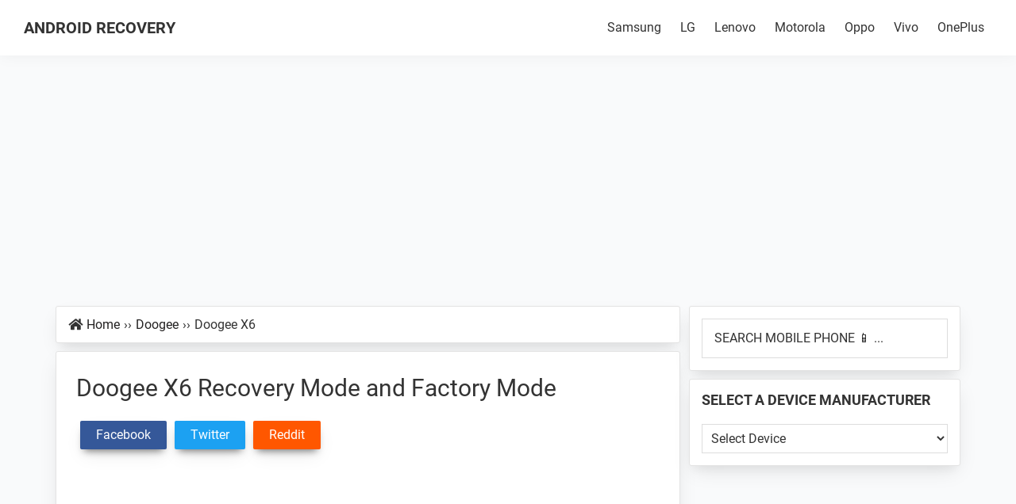

--- FILE ---
content_type: text/html; charset=UTF-8
request_url: https://androidrecovery.org/doogee-x6-recovery-mode/
body_size: 19053
content:
<!DOCTYPE html>
<html lang="en-US" prefix="og: https://ogp.me/ns#">
<head >
<meta charset="UTF-8" />
<meta name="viewport" content="width=device-width, initial-scale=1" />
<!-- Search Engine Optimization by Rank Math - https://rankmath.com/ -->
<title>How to Boot Doogee X6 Recovery Mode - Android Recovery</title>
<meta name="description" content="Check out the step-by-step instructions on How to Boot Doogee X6 into Recovery Mode and Factory Mode."/>
<meta name="robots" content="follow, index, max-snippet:-1, max-video-preview:-1, max-image-preview:large"/>
<link rel="canonical" href="https://androidrecovery.org/doogee-x6-recovery-mode/" />
<meta property="og:locale" content="en_US" />
<meta property="og:type" content="article" />
<meta property="og:title" content="How to Boot Doogee X6 Recovery Mode - Android Recovery" />
<meta property="og:description" content="Check out the step-by-step instructions on How to Boot Doogee X6 into Recovery Mode and Factory Mode." />
<meta property="og:url" content="https://androidrecovery.org/doogee-x6-recovery-mode/" />
<meta property="og:site_name" content="Android Recovery" />
<meta property="article:tag" content="Doogee" />
<meta property="article:tag" content="Doogee X6" />
<meta property="article:tag" content="Doogee X6 Factory Mode" />
<meta property="article:tag" content="Doogee X6 Recovery Mode" />
<meta property="article:tag" content="Factory Mode" />
<meta property="article:tag" content="Recovery Mode" />
<meta property="article:section" content="Doogee" />
<meta property="og:image" content="https://androidrecovery.org/wp-content/uploads/phone-featured-image-2.png" />
<meta property="og:image:secure_url" content="https://androidrecovery.org/wp-content/uploads/phone-featured-image-2.png" />
<meta property="og:image:width" content="755" />
<meta property="og:image:height" content="453" />
<meta property="og:image:alt" content="phone featured image 2" />
<meta property="og:image:type" content="image/png" />
<meta property="article:published_time" content="2021-12-05T04:38:52+00:00" />
<meta name="twitter:card" content="summary_large_image" />
<meta name="twitter:title" content="How to Boot Doogee X6 Recovery Mode - Android Recovery" />
<meta name="twitter:description" content="Check out the step-by-step instructions on How to Boot Doogee X6 into Recovery Mode and Factory Mode." />
<meta name="twitter:image" content="https://androidrecovery.org/wp-content/uploads/phone-featured-image-2.png" />
<meta name="twitter:label1" content="Written by" />
<meta name="twitter:data1" content="Jack" />
<meta name="twitter:label2" content="Time to read" />
<meta name="twitter:data2" content="Less than a minute" />
<script type="application/ld+json" class="rank-math-schema">{"@context":"https://schema.org","@graph":[{"@type":"Organization","@id":"https://androidrecovery.org/#organization","name":"Android Recovery","logo":{"@type":"ImageObject","@id":"https://androidrecovery.org/#logo","url":"https://androidrecovery.org/wp-content/uploads/Android-Recovery.png","contentUrl":"https://androidrecovery.org/wp-content/uploads/Android-Recovery.png","caption":"Android Recovery","inLanguage":"en-US","width":"800","height":"939"}},{"@type":"WebSite","@id":"https://androidrecovery.org/#website","url":"https://androidrecovery.org","name":"Android Recovery","publisher":{"@id":"https://androidrecovery.org/#organization"},"inLanguage":"en-US"},{"@type":"ImageObject","@id":"https://androidrecovery.org/wp-content/uploads/phone-featured-image-2.png","url":"https://androidrecovery.org/wp-content/uploads/phone-featured-image-2.png","width":"755","height":"453","caption":"How to Boot Doogee X6 Recovery and Fastboot Mode","inLanguage":"en-US"},{"@type":"WebPage","@id":"https://androidrecovery.org/doogee-x6-recovery-mode/#webpage","url":"https://androidrecovery.org/doogee-x6-recovery-mode/","name":"How to Boot Doogee X6 Recovery Mode - Android Recovery","isPartOf":{"@id":"https://androidrecovery.org/#website"},"primaryImageOfPage":{"@id":"https://androidrecovery.org/wp-content/uploads/phone-featured-image-2.png"},"inLanguage":"en-US"},{"@type":"Article","headline":"How to Boot Doogee X6 into Recovery Mode and Factory Mode","articleSection":"Doogee","publisher":{"@id":"https://androidrecovery.org/#organization"},"description":"Check out the step-by-step instructions on How to Boot Doogee X6 into Recovery Mode and Factory Mode.","name":"How to Boot Doogee X6 into Recovery Mode and Factory Mode","@id":"https://androidrecovery.org/doogee-x6-recovery-mode/#richSnippet","isPartOf":{"@id":"https://androidrecovery.org/doogee-x6-recovery-mode/#webpage"},"image":{"@id":"https://androidrecovery.org/wp-content/uploads/phone-featured-image-2.png"},"inLanguage":"en-US","mainEntityOfPage":{"@id":"https://androidrecovery.org/doogee-x6-recovery-mode/#webpage"}}]}</script>
<!-- /Rank Math WordPress SEO plugin -->
<link rel="alternate" title="oEmbed (JSON)" type="application/json+oembed" href="https://androidrecovery.org/wp-json/oembed/1.0/embed?url=https%3A%2F%2Fandroidrecovery.org%2Fdoogee-x6-recovery-mode%2F" />
<link rel="alternate" title="oEmbed (XML)" type="text/xml+oembed" href="https://androidrecovery.org/wp-json/oembed/1.0/embed?url=https%3A%2F%2Fandroidrecovery.org%2Fdoogee-x6-recovery-mode%2F&#038;format=xml" />
<style id='wp-img-auto-sizes-contain-inline-css'>
img:is([sizes=auto i],[sizes^="auto," i]){contain-intrinsic-size:3000px 1500px}
/*# sourceURL=wp-img-auto-sizes-contain-inline-css */
</style>








<script id="breeze-prefetch-js-extra" type="01f7f7e74019dbb78dba9a11-text/javascript">
var breeze_prefetch = {"local_url":"https://androidrecovery.org","ignore_remote_prefetch":"1","ignore_list":["wp-admin","wp-login.php"]};
//# sourceURL=breeze-prefetch-js-extra
</script>
<script src="https://androidrecovery.org/wp-content/plugins/breeze/assets/js/js-front-end/breeze-prefetch-links.min.js?ver=2.2.20" id="breeze-prefetch-js" type="01f7f7e74019dbb78dba9a11-text/javascript"></script>
<script src="https://androidrecovery.org/wp-includes/js/jquery/jquery.min.js?ver=3.7.1" id="jquery-core-js" type="01f7f7e74019dbb78dba9a11-text/javascript"></script>
<script src="https://androidrecovery.org/wp-includes/js/jquery/jquery-migrate.min.js?ver=3.4.1" id="jquery-migrate-js" type="01f7f7e74019dbb78dba9a11-text/javascript"></script>
<link rel="https://api.w.org/" href="https://androidrecovery.org/wp-json/" /><link rel="alternate" title="JSON" type="application/json" href="https://androidrecovery.org/wp-json/wp/v2/posts/46327" /><link rel="EditURI" type="application/rsd+xml" title="RSD" href="https://androidrecovery.org/xmlrpc.php?rsd" />
<link rel='shortlink' href='https://androidrecovery.org/?p=46327' />
<!-- Global site tag (gtag.js) - Google Analytics -->
<script async src="https://www.googletagmanager.com/gtag/js?id=UA-215064350-1" type="01f7f7e74019dbb78dba9a11-text/javascript"></script>
<script type="01f7f7e74019dbb78dba9a11-text/javascript">
  window.dataLayer = window.dataLayer || [];
  function gtag(){dataLayer.push(arguments);}
  gtag('js', new Date());
  gtag('config', 'UA-215064350-1');
</script>
<link rel="preload" as="font" type="font/woff2" href="https://androidrecovery.org/wp-content/themes/ar/fonts/google-fonts/KFOmCnqEu92Fr1Mu4mxK.woff2" crossorigin>
<link rel="preload" as="font" type="font/woff2" href="https://androidrecovery.org/wp-content/themes/ar/fonts/google-fonts/KFOlCnqEu92Fr1MmWUlfBBc4.woff2" crossorigin>
<link rel="preload" as="font" type="font/woff2" href="https://androidrecovery.org/wp-content/themes/ar/fonts/fa/FontAwesome.woff2" crossorigin>
<link rel="icon" href="https://androidrecovery.org/wp-content/themes/ar/images/favicon.ico" />
<style id='global-styles-inline-css'>
:root{--wp--preset--aspect-ratio--square: 1;--wp--preset--aspect-ratio--4-3: 4/3;--wp--preset--aspect-ratio--3-4: 3/4;--wp--preset--aspect-ratio--3-2: 3/2;--wp--preset--aspect-ratio--2-3: 2/3;--wp--preset--aspect-ratio--16-9: 16/9;--wp--preset--aspect-ratio--9-16: 9/16;--wp--preset--color--black: #000000;--wp--preset--color--cyan-bluish-gray: #abb8c3;--wp--preset--color--white: #ffffff;--wp--preset--color--pale-pink: #f78da7;--wp--preset--color--vivid-red: #cf2e2e;--wp--preset--color--luminous-vivid-orange: #ff6900;--wp--preset--color--luminous-vivid-amber: #fcb900;--wp--preset--color--light-green-cyan: #7bdcb5;--wp--preset--color--vivid-green-cyan: #00d084;--wp--preset--color--pale-cyan-blue: #8ed1fc;--wp--preset--color--vivid-cyan-blue: #0693e3;--wp--preset--color--vivid-purple: #9b51e0;--wp--preset--gradient--vivid-cyan-blue-to-vivid-purple: linear-gradient(135deg,rgb(6,147,227) 0%,rgb(155,81,224) 100%);--wp--preset--gradient--light-green-cyan-to-vivid-green-cyan: linear-gradient(135deg,rgb(122,220,180) 0%,rgb(0,208,130) 100%);--wp--preset--gradient--luminous-vivid-amber-to-luminous-vivid-orange: linear-gradient(135deg,rgb(252,185,0) 0%,rgb(255,105,0) 100%);--wp--preset--gradient--luminous-vivid-orange-to-vivid-red: linear-gradient(135deg,rgb(255,105,0) 0%,rgb(207,46,46) 100%);--wp--preset--gradient--very-light-gray-to-cyan-bluish-gray: linear-gradient(135deg,rgb(238,238,238) 0%,rgb(169,184,195) 100%);--wp--preset--gradient--cool-to-warm-spectrum: linear-gradient(135deg,rgb(74,234,220) 0%,rgb(151,120,209) 20%,rgb(207,42,186) 40%,rgb(238,44,130) 60%,rgb(251,105,98) 80%,rgb(254,248,76) 100%);--wp--preset--gradient--blush-light-purple: linear-gradient(135deg,rgb(255,206,236) 0%,rgb(152,150,240) 100%);--wp--preset--gradient--blush-bordeaux: linear-gradient(135deg,rgb(254,205,165) 0%,rgb(254,45,45) 50%,rgb(107,0,62) 100%);--wp--preset--gradient--luminous-dusk: linear-gradient(135deg,rgb(255,203,112) 0%,rgb(199,81,192) 50%,rgb(65,88,208) 100%);--wp--preset--gradient--pale-ocean: linear-gradient(135deg,rgb(255,245,203) 0%,rgb(182,227,212) 50%,rgb(51,167,181) 100%);--wp--preset--gradient--electric-grass: linear-gradient(135deg,rgb(202,248,128) 0%,rgb(113,206,126) 100%);--wp--preset--gradient--midnight: linear-gradient(135deg,rgb(2,3,129) 0%,rgb(40,116,252) 100%);--wp--preset--font-size--small: 13px;--wp--preset--font-size--medium: 20px;--wp--preset--font-size--large: 36px;--wp--preset--font-size--x-large: 42px;--wp--preset--spacing--20: 0.44rem;--wp--preset--spacing--30: 0.67rem;--wp--preset--spacing--40: 1rem;--wp--preset--spacing--50: 1.5rem;--wp--preset--spacing--60: 2.25rem;--wp--preset--spacing--70: 3.38rem;--wp--preset--spacing--80: 5.06rem;--wp--preset--shadow--natural: 6px 6px 9px rgba(0, 0, 0, 0.2);--wp--preset--shadow--deep: 12px 12px 50px rgba(0, 0, 0, 0.4);--wp--preset--shadow--sharp: 6px 6px 0px rgba(0, 0, 0, 0.2);--wp--preset--shadow--outlined: 6px 6px 0px -3px rgb(255, 255, 255), 6px 6px rgb(0, 0, 0);--wp--preset--shadow--crisp: 6px 6px 0px rgb(0, 0, 0);}:where(.is-layout-flex){gap: 0.5em;}:where(.is-layout-grid){gap: 0.5em;}body .is-layout-flex{display: flex;}.is-layout-flex{flex-wrap: wrap;align-items: center;}.is-layout-flex > :is(*, div){margin: 0;}body .is-layout-grid{display: grid;}.is-layout-grid > :is(*, div){margin: 0;}:where(.wp-block-columns.is-layout-flex){gap: 2em;}:where(.wp-block-columns.is-layout-grid){gap: 2em;}:where(.wp-block-post-template.is-layout-flex){gap: 1.25em;}:where(.wp-block-post-template.is-layout-grid){gap: 1.25em;}.has-black-color{color: var(--wp--preset--color--black) !important;}.has-cyan-bluish-gray-color{color: var(--wp--preset--color--cyan-bluish-gray) !important;}.has-white-color{color: var(--wp--preset--color--white) !important;}.has-pale-pink-color{color: var(--wp--preset--color--pale-pink) !important;}.has-vivid-red-color{color: var(--wp--preset--color--vivid-red) !important;}.has-luminous-vivid-orange-color{color: var(--wp--preset--color--luminous-vivid-orange) !important;}.has-luminous-vivid-amber-color{color: var(--wp--preset--color--luminous-vivid-amber) !important;}.has-light-green-cyan-color{color: var(--wp--preset--color--light-green-cyan) !important;}.has-vivid-green-cyan-color{color: var(--wp--preset--color--vivid-green-cyan) !important;}.has-pale-cyan-blue-color{color: var(--wp--preset--color--pale-cyan-blue) !important;}.has-vivid-cyan-blue-color{color: var(--wp--preset--color--vivid-cyan-blue) !important;}.has-vivid-purple-color{color: var(--wp--preset--color--vivid-purple) !important;}.has-black-background-color{background-color: var(--wp--preset--color--black) !important;}.has-cyan-bluish-gray-background-color{background-color: var(--wp--preset--color--cyan-bluish-gray) !important;}.has-white-background-color{background-color: var(--wp--preset--color--white) !important;}.has-pale-pink-background-color{background-color: var(--wp--preset--color--pale-pink) !important;}.has-vivid-red-background-color{background-color: var(--wp--preset--color--vivid-red) !important;}.has-luminous-vivid-orange-background-color{background-color: var(--wp--preset--color--luminous-vivid-orange) !important;}.has-luminous-vivid-amber-background-color{background-color: var(--wp--preset--color--luminous-vivid-amber) !important;}.has-light-green-cyan-background-color{background-color: var(--wp--preset--color--light-green-cyan) !important;}.has-vivid-green-cyan-background-color{background-color: var(--wp--preset--color--vivid-green-cyan) !important;}.has-pale-cyan-blue-background-color{background-color: var(--wp--preset--color--pale-cyan-blue) !important;}.has-vivid-cyan-blue-background-color{background-color: var(--wp--preset--color--vivid-cyan-blue) !important;}.has-vivid-purple-background-color{background-color: var(--wp--preset--color--vivid-purple) !important;}.has-black-border-color{border-color: var(--wp--preset--color--black) !important;}.has-cyan-bluish-gray-border-color{border-color: var(--wp--preset--color--cyan-bluish-gray) !important;}.has-white-border-color{border-color: var(--wp--preset--color--white) !important;}.has-pale-pink-border-color{border-color: var(--wp--preset--color--pale-pink) !important;}.has-vivid-red-border-color{border-color: var(--wp--preset--color--vivid-red) !important;}.has-luminous-vivid-orange-border-color{border-color: var(--wp--preset--color--luminous-vivid-orange) !important;}.has-luminous-vivid-amber-border-color{border-color: var(--wp--preset--color--luminous-vivid-amber) !important;}.has-light-green-cyan-border-color{border-color: var(--wp--preset--color--light-green-cyan) !important;}.has-vivid-green-cyan-border-color{border-color: var(--wp--preset--color--vivid-green-cyan) !important;}.has-pale-cyan-blue-border-color{border-color: var(--wp--preset--color--pale-cyan-blue) !important;}.has-vivid-cyan-blue-border-color{border-color: var(--wp--preset--color--vivid-cyan-blue) !important;}.has-vivid-purple-border-color{border-color: var(--wp--preset--color--vivid-purple) !important;}.has-vivid-cyan-blue-to-vivid-purple-gradient-background{background: var(--wp--preset--gradient--vivid-cyan-blue-to-vivid-purple) !important;}.has-light-green-cyan-to-vivid-green-cyan-gradient-background{background: var(--wp--preset--gradient--light-green-cyan-to-vivid-green-cyan) !important;}.has-luminous-vivid-amber-to-luminous-vivid-orange-gradient-background{background: var(--wp--preset--gradient--luminous-vivid-amber-to-luminous-vivid-orange) !important;}.has-luminous-vivid-orange-to-vivid-red-gradient-background{background: var(--wp--preset--gradient--luminous-vivid-orange-to-vivid-red) !important;}.has-very-light-gray-to-cyan-bluish-gray-gradient-background{background: var(--wp--preset--gradient--very-light-gray-to-cyan-bluish-gray) !important;}.has-cool-to-warm-spectrum-gradient-background{background: var(--wp--preset--gradient--cool-to-warm-spectrum) !important;}.has-blush-light-purple-gradient-background{background: var(--wp--preset--gradient--blush-light-purple) !important;}.has-blush-bordeaux-gradient-background{background: var(--wp--preset--gradient--blush-bordeaux) !important;}.has-luminous-dusk-gradient-background{background: var(--wp--preset--gradient--luminous-dusk) !important;}.has-pale-ocean-gradient-background{background: var(--wp--preset--gradient--pale-ocean) !important;}.has-electric-grass-gradient-background{background: var(--wp--preset--gradient--electric-grass) !important;}.has-midnight-gradient-background{background: var(--wp--preset--gradient--midnight) !important;}.has-small-font-size{font-size: var(--wp--preset--font-size--small) !important;}.has-medium-font-size{font-size: var(--wp--preset--font-size--medium) !important;}.has-large-font-size{font-size: var(--wp--preset--font-size--large) !important;}.has-x-large-font-size{font-size: var(--wp--preset--font-size--x-large) !important;}
/*# sourceURL=global-styles-inline-css */
</style>
<link type="text/css" media="all" href="https://androidrecovery.org/wp-content/cache/breeze-minification/css/breeze_b87a2359e08d087a64a6c8de9203e61dc400e2db83ad5490fe4c1a65798865020fcdcddac559368c1d779a0945b61a235605bc8ae4030fc1469baaf15d436722.css" rel="stylesheet" /><link type="text/css" media="all" href="https://androidrecovery.org/wp-content/cache/breeze-minification/css/breeze_b86bb275198c178eb9990787e2ec652588153c88f95f439456cc550ea2926cb5f42029fadb0d9827679fbd38661624a76402fa2134f0bbbc28d26ce93a8dac7e.css" rel="stylesheet" /><link type="text/css" media="all" href="https://androidrecovery.org/wp-content/cache/breeze-minification/css/breeze_7c16ed17bc5e0165e85051347e60f842b2044ead6867ef1776da19a86724d2bf8585267e5f317df34ac39bdfb5cca65df93776c1db4b54189a4bd8deaaaadc51.css" rel="stylesheet" /><link type="text/css" media="all" href="https://androidrecovery.org/wp-content/cache/breeze-minification/css/breeze_497e2f552547bf2824c547196de4f141ad989ff6ae076e6e6d7dfb3236599e5e91486749c1add766a33dc61f2340c6140812ceea5b4ef8b1ce9a371d0e328d4c.css" rel="stylesheet" /><link type="text/css" media="all" href="https://androidrecovery.org/wp-content/cache/breeze-minification/css/breeze_56e0ce6e7a84a08f9cf61f98030653d5436ed3e9ffb6702bdd49515fc5fdc6cc72d16f4fe72e47381afbb65f488cf72b5c8eac46fb1c54f0edb419c426b198f9.css" rel="stylesheet" /><link type="text/css" media="all" href="https://androidrecovery.org/wp-content/cache/breeze-minification/css/breeze_ccc4bff2a37d760367f94d7b6af2f799be178aa9ce07ac647c7d52926be441bb4468f66d51d4eb625ab9491339562bf8d3f9f6cd581b6126858dcb1a14fe888d.css" rel="stylesheet" /><link type="text/css" media="all" href="https://androidrecovery.org/wp-content/cache/breeze-minification/css/breeze_71c2d1ff2caeb9b17233f673459b7ba15f52cdf2e086f0253ef2ca393077a708d5e7a6629317bb9e806ca29d47e3556bef95bb0aaee4572a8b86be6dd47e225b.css" rel="stylesheet" /><link type="text/css" media="all" href="https://androidrecovery.org/wp-content/cache/breeze-minification/css/breeze_70ba1e169f2ace0345eaee76f422fbcf836121ca0971d2a62d98b8639b7c4bf8c44fb6e62766858e3b1edb069645c96a084e785b60d9c4b30a2fc406991e231e.css" rel="stylesheet" /></head>
<body class="wp-singular post-template-default single single-post postid-46327 single-format-standard wp-theme-genesis wp-child-theme-ar wp-featherlight-captions header-full-width content-sidebar genesis-breadcrumbs-visible genesis-singular-image-hidden genesis-footer-widgets-hidden" itemscope itemtype="https://schema.org/WebPage"><div class="site-container"><ul class="genesis-skip-link"><li><a href="#genesis-nav-primary" class="screen-reader-shortcut"> Skip to primary navigation</a></li><li><a href="#genesis-content" class="screen-reader-shortcut"> Skip to main content</a></li><li><a href="#genesis-sidebar-primary" class="screen-reader-shortcut"> Skip to primary sidebar</a></li></ul><header class="site-header" itemscope itemtype="https://schema.org/WPHeader"><div class="wrap"><div class="title-area"><p class="site-title" itemprop="headline"><a href="https://androidrecovery.org/">Android Recovery</a></p><p class="site-description" itemprop="description">How to Boot into Recovery Mode &amp; Fastboot Mode on Android</p></div><nav class="nav-primary" aria-label="Main" itemscope itemtype="https://schema.org/SiteNavigationElement" id="genesis-nav-primary"><div class="wrap"><ul id="menu-primary" class="menu genesis-nav-menu menu-primary js-superfish"><li id="menu-item-26" class="menu-item menu-item-type-taxonomy menu-item-object-category menu-item-26"><a href="https://androidrecovery.org/brand/samsung/" itemprop="url"><span itemprop="name">Samsung</span></a></li>
<li id="menu-item-35488" class="menu-item menu-item-type-taxonomy menu-item-object-category menu-item-35488"><a href="https://androidrecovery.org/brand/lg/" itemprop="url"><span itemprop="name">LG</span></a></li>
<li id="menu-item-35489" class="menu-item menu-item-type-taxonomy menu-item-object-category menu-item-35489"><a href="https://androidrecovery.org/brand/lenovo/" itemprop="url"><span itemprop="name">Lenovo</span></a></li>
<li id="menu-item-35490" class="menu-item menu-item-type-taxonomy menu-item-object-category menu-item-35490"><a href="https://androidrecovery.org/brand/motorola/" itemprop="url"><span itemprop="name">Motorola</span></a></li>
<li id="menu-item-35491" class="menu-item menu-item-type-taxonomy menu-item-object-category menu-item-35491"><a href="https://androidrecovery.org/brand/oppo/" itemprop="url"><span itemprop="name">Oppo</span></a></li>
<li id="menu-item-35492" class="menu-item menu-item-type-taxonomy menu-item-object-category menu-item-35492"><a href="https://androidrecovery.org/brand/vivo/" itemprop="url"><span itemprop="name">Vivo</span></a></li>
<li id="menu-item-35493" class="menu-item menu-item-type-taxonomy menu-item-object-category menu-item-35493"><a href="https://androidrecovery.org/brand/oneplus/" itemprop="url"><span itemprop="name">OnePlus</span></a></li>
</ul></div></nav></div></header><div class="site-inner">
		<div class="mobile-header-search">
			<section id="search-007" class="widget widget_search_007" style="margin-bottom:10px;">
				<div class="widget-wrap">
					<form class="search-form" method="get" action="https://androidrecovery.org" role="search" autocomplete="off">
						<label class="search-form-label screen-reader-text" for="searchform-1">SEARCH MOBILE PHONE 📱 ...</label>
							<input class="search-form-input" type="search" autocomplete="off" spellcheck="false" autocorrect="off" autocapitalize="off" name="s" id="searchform-1" placeholder="SEARCH MOBILE PHONE 📱 ...">
							<input class="search-form-submit" type="submit" value="Search" style="border:0;clip:rect(0,0,0,0);height:1px;margin:-1px;padding:0;position:absolute;width:1px">
							<meta content="https://androidrecovery.org/?s={s}">
					</form>
				</div>
			</section>
		</div>
	<div class='code-block code-block-3' style='margin: 8px auto; text-align: center; display: block; clear: both;'>
<script async src="https://pagead2.googlesyndication.com/pagead/js/adsbygoogle.js?client=ca-pub-3214417615587896" crossorigin="anonymous" type="01f7f7e74019dbb78dba9a11-text/javascript"></script>
<!-- ARec Display AD 2 -->
<ins class="adsbygoogle"
     style="display:block"
     data-ad-client="ca-pub-3214417615587896"
     data-ad-slot="6043165566"
     data-ad-format="auto"
     data-full-width-responsive="true"></ins>
<script type="01f7f7e74019dbb78dba9a11-text/javascript">
     (adsbygoogle = window.adsbygoogle || []).push({});
</script></div>
<div class="content-sidebar-wrap"><main class="content" id="genesis-content"><div class="breadcrumb bsdw" itemscope itemtype="https://schema.org/BreadcrumbList"><div class="fa fa-home" style="float:left;margin:0 5px;line-height:1.75"></div><span class="breadcrumb-link-wrap" itemprop="itemListElement" itemscope itemtype="https://schema.org/ListItem"><a class="breadcrumb-link" href="https://androidrecovery.org/" itemprop="item"><span class="breadcrumb-link-text-wrap" itemprop="name">Home</span></a><meta itemprop="position" content="1"></span><span class="b-sep" style="margin:0 5px;">&rsaquo;&rsaquo;</span><span class="breadcrumb-link-wrap" itemprop="itemListElement" itemscope itemtype="https://schema.org/ListItem"><a class="breadcrumb-link" href="https://androidrecovery.org/brand/doogee/" itemprop="item"><span class="breadcrumb-link-text-wrap" itemprop="name">Doogee</span></a><meta itemprop="position" content="2"></span><span class="b-sep" style="margin:0 5px;">&rsaquo;&rsaquo;</span>Doogee X6</div><article class="post-46327 post type-post status-publish format-standard has-post-thumbnail category-doogee tag-doogee tag-doogee-x6 tag-doogee-x6-factory-mode tag-doogee-x6-recovery-mode tag-factory-mode tag-recovery-mode entry bsdw" aria-label="Doogee X6" itemscope itemtype="https://schema.org/CreativeWork"><header class="entry-header"><h1 class="entry-title" itemprop="headline">Doogee X6 Recovery Mode and Factory Mode</h1>
<div class="ar-social ar-social-top"><a class="ar-link top-social ar-facebook" rel="noopener noreferrer nofollow" href="https://www.facebook.com/sharer/sharer.php?u=https%3A%2F%2Fandroidrecovery.org%2Fdoogee-x6-recovery-mode%2F" target="_blank" aria-label="Facebook" onclick="if (!window.__cfRLUnblockHandlers) return false; gtag('event', 'Click',{'event_category':'Top-Share','event_label':'Facebook'});" data-cf-modified-01f7f7e74019dbb78dba9a11-=""><span class="share-text">Facebook</span></a><a class="ar-link top-social ar-twitter" rel="noopener nofollow" href="https://twitter.com/intent/tweet?text=How to Boot Doogee%20X6 into Recovery Mode and Factory Mode&amp;url=https%3A%2F%2Fandroidrecovery.org%2Fdoogee-x6-recovery-mode%2F" target="_blank" aria-label="Twitter" onclick="if (!window.__cfRLUnblockHandlers) return false; gtag('event', 'Click',{'event_category':'Top-Share','event_label':'Twitter'});" data-cf-modified-01f7f7e74019dbb78dba9a11-=""><span class="share-text">Twitter</span></a><a class="ar-link top-social ar-reddit" rel="noopener noreferrer nofollow" href="https://www.reddit.com/submit?url=https%3A%2F%2Fandroidrecovery.org%2Fdoogee-x6-recovery-mode%2F" target="_blank" aria-label="Reddit" onclick="if (!window.__cfRLUnblockHandlers) return false; gtag('event', 'Click',{'event_category':'Top-Share','event_label':'Reddit'});" data-cf-modified-01f7f7e74019dbb78dba9a11-=""><span class="share-text">Reddit</span></a></div></header><div class="entry-content" itemprop="text"><div class='code-block code-block-4' style='margin: 8px auto; text-align: center; display: block; clear: both;'>
<script async src="https://pagead2.googlesyndication.com/pagead/js/adsbygoogle.js?client=ca-pub-3214417615587896" crossorigin="anonymous" type="01f7f7e74019dbb78dba9a11-text/javascript"></script>
<!-- ARec Display AD 4 -->
<ins class="adsbygoogle"
     style="display:block"
     data-ad-client="ca-pub-3214417615587896"
     data-ad-slot="7144779658"
     data-ad-format="auto"
     data-full-width-responsive="true"></ins>
<script type="01f7f7e74019dbb78dba9a11-text/javascript">
     (adsbygoogle = window.adsbygoogle || []).push({});
</script></div>
<p>Want to know <strong>How to Boot Doogee X6 into Recovery Mode and Factory Mode?</strong> Check out the instructions listed on this page to successfully boot Doogee X6 into Recovery Mode and Factory Mode.</p><div class='code-block code-block-5' style='margin: 8px auto; text-align: center; display: block; clear: both;'>
<script async src="https://pagead2.googlesyndication.com/pagead/js/adsbygoogle.js?client=ca-pub-3214417615587896" crossorigin="anonymous" type="01f7f7e74019dbb78dba9a11-text/javascript"></script>
<!-- ARec Display AD 5 -->
<ins class="adsbygoogle"
     style="display:block"
     data-ad-client="ca-pub-3214417615587896"
     data-ad-slot="9579371308"
     data-ad-format="auto"
     data-full-width-responsive="true"></ins>
<script type="01f7f7e74019dbb78dba9a11-text/javascript">
     (adsbygoogle = window.adsbygoogle || []).push({});
</script></div>
<p><strong>Doogee X6 Recovery Mode</strong> allows a user to troubleshoot and fix problems with their device. In addition, recovery mode can access some core functions of the device, such as <strong>factory resetting the device, wiping cache, Installing updates, backup and restoring data, flash root packages</strong> and other zip mods, etc.</p><p><strong>Doogee X6 Factory Mode</strong> is a hidden mode that helps test the device and clear eMMC.</p><div class='code-block code-block-6' style='margin: 8px auto; text-align: center; display: block; clear: both;'>
<script async src="https://pagead2.googlesyndication.com/pagead/js/adsbygoogle.js?client=ca-pub-3214417615587896" crossorigin="anonymous" type="01f7f7e74019dbb78dba9a11-text/javascript"></script>
<!-- ARec Display AD 6 -->
<ins class="adsbygoogle"
     style="display:block"
     data-ad-client="ca-pub-3214417615587896"
     data-ad-slot="8266289636"
     data-ad-format="auto"
     data-full-width-responsive="true"></ins>
<script type="01f7f7e74019dbb78dba9a11-text/javascript">
     (adsbygoogle = window.adsbygoogle || []).push({});
</script></div>
<p style="background:#f0f0f0;padding: 2px 15px;margin-top:20px;border-radius:3px;font-size:90%;border: 1px solid #ccc;word-break: break-word;color: #222;font-family: monospace, monospace;box-shadow:inset 6px 6px 10px 0 rgba(0, 0, 0, 0.2), inset -6px -6px 10px 0 rgba(255, 255, 255, 0.5);"><span onclick="if (!window.__cfRLUnblockHandlers) return false; gtag('event', 'Click',{'event_category':'Also','event_label':'Doogee X96 Pro'});" data-cf-modified-01f7f7e74019dbb78dba9a11-=""><strong>Also: <a style="color:#c3251d;" href="https://androidrecovery.org/doogee-x96-pro-recovery-mode/" >Doogee X96 Pro Recovery Mode, Fastboot Mode and Factory Mode</a></strong></span></p>
<h2>Boot Doogee X6 into Recovery Mode</h2>
<p>Below are the methods using which you can boot Doogee X6 into Recovery Mode.</p>
<h3>Boot Doogee X6 Recovery Mode using Hardware Buttons</h3>
<ol>
<li>Power off your phone.</li><div class='code-block code-block-6' style='margin: 8px auto; text-align: center; display: block; clear: both;'>
<script async src="https://pagead2.googlesyndication.com/pagead/js/adsbygoogle.js?client=ca-pub-3214417615587896" crossorigin="anonymous" type="01f7f7e74019dbb78dba9a11-text/javascript"></script>
<!-- ARec Display AD 6 -->
<ins class="adsbygoogle"
     style="display:block"
     data-ad-client="ca-pub-3214417615587896"
     data-ad-slot="8266289636"
     data-ad-format="auto"
     data-full-width-responsive="true"></ins>
<script type="01f7f7e74019dbb78dba9a11-text/javascript">
     (adsbygoogle = window.adsbygoogle || []).push({});
</script></div>
<li>Once the device is off, press and hold the <strong>Volume Up</strong> and <strong>Power buttons</strong> together for a few seconds.<a href="https://androidrecovery.org/wp-content/uploads/phone-14-volume-up-power.png"><img loading="lazy" decoding="async" class="aligncenter wp-image-1261" src="https://androidrecovery.org/wp-content/uploads/phone-14-volume-up-power.png" alt="Doogee X6 Recovery Mode and Fastboot Mode" width="300" height="442" srcset="https://androidrecovery.org/wp-content/uploads/phone-14-volume-up-power.png 407w, https://androidrecovery.org/wp-content/uploads/phone-14-volume-up-power-204x300.png 204w" sizes="(max-width: 300px) 100vw, 300px"  title="Doogee X6 Recovery Mode and Fastboot Mode"  title="Doogee X6 Recovery Mode and Fastboot Mode"  title="Doogee X6 Recovery Mode and Fastboot Mode" /></a></li>
<li>Release the<b> Power button </b>as soon as you see the Doogee Logo on the screen.</li>
<li>Release the<b> Volume Up button </b>when the device boots into Recovery Mode.<a href="https://androidrecovery.org/wp-content/uploads/recovery-mode.jpg"><img loading="lazy" decoding="async" class="aligncenter wp-image-16 size-full" src="https://androidrecovery.org/wp-content/uploads/recovery-mode.jpg" alt="Doogee X6 Recovery Mode and Fastboot Mode" width="216" height="360" srcset="https://androidrecovery.org/wp-content/uploads/recovery-mode.jpg 216w, https://androidrecovery.org/wp-content/uploads/recovery-mode-180x300.jpg 180w" sizes="(max-width: 216px) 100vw, 216px"  title="Doogee X6 Recovery Mode and Fastboot Mode"  title="Doogee X6 Recovery Mode and Fastboot Mode"  title="Doogee X6 Recovery Mode and Fastboot Mode" /></a></li><div class='code-block code-block-6' style='margin: 8px auto; text-align: center; display: block; clear: both;'>
<script async src="https://pagead2.googlesyndication.com/pagead/js/adsbygoogle.js?client=ca-pub-3214417615587896" crossorigin="anonymous" type="01f7f7e74019dbb78dba9a11-text/javascript"></script>
<!-- ARec Display AD 6 -->
<ins class="adsbygoogle"
     style="display:block"
     data-ad-client="ca-pub-3214417615587896"
     data-ad-slot="8266289636"
     data-ad-format="auto"
     data-full-width-responsive="true"></ins>
<script type="01f7f7e74019dbb78dba9a11-text/javascript">
     (adsbygoogle = window.adsbygoogle || []).push({});
</script></div>
</ol>
<h3>Boot Doogee X6 into Recovery using ADB command</h3><ol><li>First of all, install the <a href="/out/?l=RHVMZTdxQXp1RFhUUDFpREEzWTcwVFd5dnM4MUN3U0Y3MWJjMnFCdmFYMGl5cE02cTBWb0MwZFkzK1M0bExoZGppV3lTeWNTbHVEV3NzU3hGeW9wWWc9PQ==" target="_blank" rel="nofollow noopener noreferrer">Doogee X6 USB Driver</a> and ADB and Fastboot Drivers on your Windows computer.</li><li>Now, enable "<em>USB Debugging"</em> on your phone from <em>Developer Options</em>. If <em>Developer Options</em> is missing, go to <em><strong>Settings → About Phone</strong></em> and tap on <em><strong>Build Number</strong></em> about 7-10 times.</li><li>Connect your device to computer and open <em>Command Prompt (CMD)</em>.</li><div class='code-block code-block-6' style='margin: 8px auto; text-align: center; display: block; clear: both;'>
<script async src="https://pagead2.googlesyndication.com/pagead/js/adsbygoogle.js?client=ca-pub-3214417615587896" crossorigin="anonymous" type="01f7f7e74019dbb78dba9a11-text/javascript"></script>
<!-- ARec Display AD 6 -->
<ins class="adsbygoogle"
     style="display:block"
     data-ad-client="ca-pub-3214417615587896"
     data-ad-slot="8266289636"
     data-ad-format="auto"
     data-full-width-responsive="true"></ins>
<script type="01f7f7e74019dbb78dba9a11-text/javascript">
     (adsbygoogle = window.adsbygoogle || []).push({});
</script></div>
<li>Now, enter the below command in CMD to boot Doogee X6 into Recovery Mode.<pre>adb reboot recovery</pre></li></ol>
<h2>Boot Doogee X6 into Factory Mode</h2>
<ol>
<li>First of all, power off the device.</li>
<li>Press and hold <strong>Volume Down</strong> and <strong>Power</strong> buttons together for few seconds.</li><div class='code-block code-block-6' style='margin: 8px auto; text-align: center; display: block; clear: both;'>
<script async src="https://pagead2.googlesyndication.com/pagead/js/adsbygoogle.js?client=ca-pub-3214417615587896" crossorigin="anonymous" type="01f7f7e74019dbb78dba9a11-text/javascript"></script>
<!-- ARec Display AD 6 -->
<ins class="adsbygoogle"
     style="display:block"
     data-ad-client="ca-pub-3214417615587896"
     data-ad-slot="8266289636"
     data-ad-format="auto"
     data-full-width-responsive="true"></ins>
<script type="01f7f7e74019dbb78dba9a11-text/javascript">
     (adsbygoogle = window.adsbygoogle || []).push({});
</script></div>
<li>Release the keys once the device boots into Factory Mode.<a href="https://androidrecovery.org/wp-content/uploads/Factory-Mode.png"><img loading="lazy" decoding="async" class="aligncenter wp-image-9071 size-full" src="https://androidrecovery.org/wp-content/uploads/Factory-Mode.png" alt="Doogee X6 Recovery Mode and Fastboot Mode" width="615" height="373" srcset="https://androidrecovery.org/wp-content/uploads/Factory-Mode.png 615w, https://androidrecovery.org/wp-content/uploads/Factory-Mode-300x182.png 300w" sizes="auto, (max-width: 615px) 100vw, 615px"  title="Doogee X6 Recovery Mode and Fastboot Mode"  title="Doogee X6 Recovery Mode and Fastboot Mode"  title="Doogee X6 Recovery Mode and Fastboot Mode" /></a></li>
</ol>
<!-- CONTENT END 1 -->
</div><footer class="entry-footer"><div class="ar-social"><h5 style="font-size: 1em;margin-bottom:initial;font-weight:600">SHARE ON</h5> <a class="ar-link ar-twitter" rel="noopener nofollow" href="https://twitter.com/intent/tweet?text=How to Boot Doogee%20X6 into Recovery Mode and Factory Mode;url=https%3A%2F%2Fandroidrecovery.org%2Fdoogee-x6-recovery-mode%2F" target="_blank" aria-label="Twitter" onclick="if (!window.__cfRLUnblockHandlers) return false; gtag('event', 'Click',{'event_category':'B-Share','event_label':'Twitter'});" data-cf-modified-01f7f7e74019dbb78dba9a11-="">Twitter</a><a class="ar-link ar-facebook" rel="noopener noreferrer nofollow" href="https://www.facebook.com/sharer/sharer.php?u=https%3A%2F%2Fandroidrecovery.org%2Fdoogee-x6-recovery-mode%2F" target="_blank" aria-label="Facebook" onclick="if (!window.__cfRLUnblockHandlers) return false; gtag('event', 'Click',{'event_category':'B-Share','event_label':'Facebook'});" data-cf-modified-01f7f7e74019dbb78dba9a11-="">Facebook</a><a class="ar-link ar-whatsapp" rel="noopener nofollow" href="whatsapp://send?text=How to Boot Doogee%20X6 into Recovery Mode and Factory Mode https%3A%2F%2Fandroidrecovery.org%2Fdoogee-x6-recovery-mode%2F" target="_blank" aria-label="WhatsApp" onclick="if (!window.__cfRLUnblockHandlers) return false; gtag('event', 'Click',{'event_category':'B-Share','event_label':'WhatsApp'});" data-cf-modified-01f7f7e74019dbb78dba9a11-="">WhatsApp</a><a class="ar-link ar-reddit" rel="noopener noreferrer nofollow" href="https://www.reddit.com/submit?url=https%3A%2F%2Fandroidrecovery.org%2Fdoogee-x6-recovery-mode%2F" target="_blank" aria-label="Reddit" onclick="if (!window.__cfRLUnblockHandlers) return false; gtag('event', 'Click',{'event_category':'B-Share','event_label':'Reddit'});" data-cf-modified-01f7f7e74019dbb78dba9a11-="">Reddit</a><a class="ar-link ar-buffer" rel="noopener nofollow" href="https://bufferapp.com/add?url=https%3A%2F%2Fandroidrecovery.org%2Fdoogee-x6-recovery-mode%2F&amp;text=How to Boot Doogee%20X6 into Recovery Mode and Factory Mode" target="_blank" aria-label="Buffer" onclick="if (!window.__cfRLUnblockHandlers) return false; gtag('event', 'Click',{'event_category':'B-Share','event_label':'Buffer'});" data-cf-modified-01f7f7e74019dbb78dba9a11-="">Buffer</a><a class="ar-link ar-linkedin" rel="noopener nofollow" href="https://www.linkedin.com/shareArticle?mini=true&url=https%3A%2F%2Fandroidrecovery.org%2Fdoogee-x6-recovery-mode%2F&amp;title=How to Boot Doogee%20X6 into Recovery Mode and Factory Mode" target="_blank" aria-label="LinkedIn" onclick="if (!window.__cfRLUnblockHandlers) return false; gtag('event', 'Click',{'event_category':'B-Share','event_label':'Linkedin'});" data-cf-modified-01f7f7e74019dbb78dba9a11-="">LinkedIn</a><a class="ar-link ar-pinterest" rel="noopener nofollow" href="https://pinterest.com/pin/create/button/?url=https%3A%2F%2Fandroidrecovery.org%2Fdoogee-x6-recovery-mode%2F&amp;media=https://androidrecovery.org/wp-content/uploads/phone-featured-image-2.png&amp;description=How to Boot Doogee%20X6 into Recovery Mode and Factory Mode" data-pin-custom="true" target="_blank" aria-label="Pinterest" onclick="if (!window.__cfRLUnblockHandlers) return false; gtag('event', 'Click',{'event_category':'B-Share','event_label':'Pinterest'});" data-cf-modified-01f7f7e74019dbb78dba9a11-="">Pin It</a></div><div id="shares" class="shares-left hide-on-mobile" style="top: 140px; margin-left: -590px; position: fixed; display:none;">
					   <ul class="share-list">
						  <li class="share facebook" aria-label="Facebook" onclick="if (!window.__cfRLUnblockHandlers) return false; gtag('event', 'Click',{'event_category':'F-Share','event_label':'Facebook'});" data-cf-modified-01f7f7e74019dbb78dba9a11-=""><a class="url" target="_blank" rel="noopener noreferrer nofollow" href="https://www.facebook.com/sharer/sharer.php?u=https%3A%2F%2Fandroidrecovery.org%2Fdoogee-x6-recovery-mode%2F"><i class="fa fa-facebook"></i></a></li>
						  <li class="share twitter" aria-label="Twitter" onclick="if (!window.__cfRLUnblockHandlers) return false; gtag('event', 'Click',{'event_category':'F-Share','event_label':'Twitter'});" data-cf-modified-01f7f7e74019dbb78dba9a11-=""><a class="url" target="_blank" rel="noopener nofollow" href="https://twitter.com/intent/tweet?text=How to Boot Doogee%20X6 into Recovery Mode and Factory Mode;url=https%3A%2F%2Fandroidrecovery.org%2Fdoogee-x6-recovery-mode%2F"><i class="fa fa-twitter"></i></a></li>
						  <li class="share reddit" aria-label="Reddit" onclick="if (!window.__cfRLUnblockHandlers) return false; gtag('event', 'Click',{'event_category':'F-Share','event_label':'Reddit'});" data-cf-modified-01f7f7e74019dbb78dba9a11-=""><a class="url" target="_blank" rel="noopener noreferrer nofollow" href="https://www.reddit.com/submit?url=https%3A%2F%2Fandroidrecovery.org%2Fdoogee-x6-recovery-mode%2F"><i class="fa fa-reddit-alien"></i></a></li>
						  <li class="share linkedin" aria-label="LinkedIn" onclick="if (!window.__cfRLUnblockHandlers) return false; gtag('event', 'Click',{'event_category':'F-Share','event_label':'Linkedin'});" data-cf-modified-01f7f7e74019dbb78dba9a11-=""><a class="url" target="_blank" rel="noopener nofollow" href="https://www.linkedin.com/shareArticle?mini=true&url=https%3A%2F%2Fandroidrecovery.org%2Fdoogee-x6-recovery-mode%2F&amp;title=How to Boot Doogee%20X6 into Recovery Mode and Factory Mode"><i class="fa fa-linkedin"></i></a></li>
					   </ul>
					</div></footer></article><h2 class="screen-reader-text">Reader Interactions</h2><div class='code-block code-block-7' style='margin: 8px auto; text-align: center; display: block; clear: both;'>
<script async src="https://pagead2.googlesyndication.com/pagead/js/adsbygoogle.js?client=ca-pub-3214417615587896" crossorigin="anonymous" type="01f7f7e74019dbb78dba9a11-text/javascript"></script>
<!-- ARec Display AD 7 -->
<ins class="adsbygoogle"
     style="display:block"
     data-ad-client="ca-pub-3214417615587896"
     data-ad-slot="7363700680"
     data-ad-format="auto"
     data-full-width-responsive="true"></ins>
<script type="01f7f7e74019dbb78dba9a11-text/javascript">
     (adsbygoogle = window.adsbygoogle || []).push({});
</script></div>
	<div id="respond" class="comment-respond">
		<h3 id="reply-title" class="comment-reply-title">LEAVE A REPLY <small><a rel="nofollow" id="cancel-comment-reply-link" href="/doogee-x6-recovery-mode/#respond" style="display:none;">Cancel reply</a></small></h3><form action="https://androidrecovery.org/wp-comments-post.php" method="post" id="commentform" class="comment-form"><p class="comment-notes"><span id="email-notes">Your email address will not be published.</span> <span class="required-field-message">Required fields are marked <span class="required">*</span></span></p><p class="comment-form-author"><label for="author">Name <span class="required">*</span></label> <input id="author" name="author" type="text" value="" size="30" maxlength="245" autocomplete="name" required /></p>
<p class="comment-form-email"><label for="email">Email <span class="required">*</span></label> <input id="email" name="email" type="email" value="" size="30" maxlength="100" aria-describedby="email-notes" autocomplete="email" required /></p>
<p class="comment-form-comment"><label for="comment">Comment <span class="required">*</span></label> <textarea id="comment" name="comment" cols="45" rows="8" maxlength="65525" required></textarea></p><p class="form-submit"><input name="submit" type="submit" id="submit" class="submit" value="POST COMMENT" /> <input type='hidden' name='comment_post_ID' value='46327' id='comment_post_ID' />
<input type='hidden' name='comment_parent' id='comment_parent' value='0' />
</p><p style="display: none;"><input type="hidden" id="akismet_comment_nonce" name="akismet_comment_nonce" value="3604c2dfcf" /></p><p style="display: none !important;" class="akismet-fields-container" data-prefix="ak_"><label>Δ<textarea name="ak_hp_textarea" cols="45" rows="8" maxlength="100"></textarea></label><input type="hidden" id="ak_js_1" name="ak_js" value="230"/><script type="01f7f7e74019dbb78dba9a11-text/javascript">document.getElementById( "ak_js_1" ).setAttribute( "value", ( new Date() ).getTime() );</script></p></form>	</div><!-- #respond -->
	</main><aside class="sidebar sidebar-primary widget-area" role="complementary" aria-label="Primary Sidebar" itemscope itemtype="https://schema.org/WPSideBar" id="genesis-sidebar-primary"><h2 class="genesis-sidebar-title screen-reader-text">Primary Sidebar</h2><section id="search-2" class="widget widget_search"><div class="widget-wrap"><form class="search-form" method="get" action="https://androidrecovery.org/" role="search" itemprop="potentialAction" itemscope itemtype="https://schema.org/SearchAction"><label class="search-form-label screen-reader-text" for="searchform-1">SEARCH MOBILE PHONE 📱 ...</label><input class="search-form-input" type="search" autocomplete="off" spellcheck="false" autocorrect="off" autocapitalize="off" dir="auto" name="s" id="searchform-1" placeholder="SEARCH MOBILE PHONE 📱 ..." itemprop="query-input"><input class="search-form-submit" type="submit" value="Search"><meta content="https://androidrecovery.org/?s={s}" itemprop="target"></form></div></section>
<section id="lcw_widget-2" class="widget lcw_widget"><div class="widget-wrap"><h3 class="widgettitle widget-title">SELECT A DEVICE MANUFACTURER</h3>
<label class="screen-reader-text" for="cat">SELECT A DEVICE MANUFACTURER</label><select  name='cat' id='cat' class='postform'>
	<option value='-1'>Select Device</option>
	<option class="level-0" value="5724">10.or</option>
	<option class="level-0" value="56019">2E</option>
	<option class="level-0" value="47217">35Phone</option>
	<option class="level-0" value="5734">360</option>
	<option class="level-0" value="5779">3GO</option>
	<option class="level-0" value="5787">3Q</option>
	<option class="level-0" value="5793">4GOOD</option>
	<option class="level-0" value="11392">5 Star</option>
	<option class="level-0" value="12714">A-Rival</option>
	<option class="level-0" value="11398">A1</option>
	<option class="level-0" value="5822">aamra</option>
	<option class="level-0" value="5854">AARP</option>
	<option class="level-0" value="49785">Accent</option>
	<option class="level-0" value="56380">ACE</option>
	<option class="level-0" value="5858">Acer</option>
	<option class="level-0" value="6119">ACME</option>
	<option class="level-0" value="6136">Actina</option>
	<option class="level-0" value="6223">Adax</option>
	<option class="level-0" value="6247">Adcom</option>
	<option class="level-0" value="6251">Advan</option>
	<option class="level-0" value="57070">Advance</option>
	<option class="level-0" value="11404">Advent</option>
	<option class="level-0" value="6265">Aermoo</option>
	<option class="level-0" value="56389">Afrione</option>
	<option class="level-0" value="49967">AG</option>
	<option class="level-0" value="56392">Agetel</option>
	<option class="level-0" value="6271">AGM</option>
	<option class="level-0" value="6314">AIGO</option>
	<option class="level-0" value="6332">Ainol</option>
	<option class="level-0" value="11412">Airis</option>
	<option class="level-0" value="6410">Aishuo</option>
	<option class="level-0" value="55645">Aiwa</option>
	<option class="level-0" value="6416">Akai</option>
	<option class="level-0" value="6420">Alcatel</option>
	<option class="level-0" value="11446">Alcor</option>
	<option class="level-0" value="57085">Aldo</option>
	<option class="level-0" value="45018">Aligator</option>
	<option class="level-0" value="11455">AllCall</option>
	<option class="level-0" value="11495">Alldocube</option>
	<option class="level-0" value="11509">Allfine</option>
	<option class="level-0" value="11535">Allview</option>
	<option class="level-0" value="11984">Aluratek</option>
	<option class="level-0" value="11996">Amazon</option>
	<option class="level-0" value="51361">Ambrane</option>
	<option class="level-0" value="12034">Amgoo</option>
	<option class="level-0" value="12054">Amigo</option>
	<option class="level-0" value="12062">Amigoo</option>
	<option class="level-0" value="12090">Amoi</option>
	<option class="level-0" value="12106">Ampe</option>
	<option class="level-0" value="46859">Amrel</option>
	<option class="level-0" value="12144">Anee</option>
	<option class="level-0" value="12150">Aoc</option>
	<option class="level-0" value="56407">AORO</option>
	<option class="level-0" value="12184">Aoson</option>
	<option class="level-0" value="51365">Apache</option>
	<option class="level-0" value="12198">Apollo</option>
	<option class="level-0" value="12234">Aqua</option>
	<option class="level-0" value="12238">Arbor</option>
	<option class="level-0" value="12250">Archos</option>
	<option class="level-0" value="12242">Arena</option>
	<option class="level-0" value="12698">Arise</option>
	<option class="level-0" value="12730">Ark</option>
	<option class="level-0" value="12778">Armix</option>
	<option class="level-0" value="12802">Arnova</option>
	<option class="level-0" value="48268">Artel</option>
	<option class="level-0" value="12794">Asanzo</option>
	<option class="level-0" value="12869">Ashtel</option>
	<option class="level-0" value="51285">Asiafone</option>
	<option class="level-0" value="12885">Aspera</option>
	<option class="level-0" value="12904">Assistant</option>
	<option class="level-0" value="3825">Asus</option>
	<option class="level-0" value="12988">AT&amp;T</option>
	<option class="level-0" value="12992">Avea</option>
	<option class="level-0" value="50005">Avenzo</option>
	<option class="level-0" value="12996">Avvio</option>
	<option class="level-0" value="13019">Axgio</option>
	<option class="level-0" value="13027">Axiom</option>
	<option class="level-0" value="13041">Axioo</option>
	<option class="level-0" value="13054">Azumi</option>
	<option class="level-0" value="51261">Bakusa</option>
	<option class="level-0" value="13138">Bartec Pixavi</option>
	<option class="level-0" value="13146">Base</option>
	<option class="level-0" value="13154">Bedove</option>
	<option class="level-0" value="13170">Beeline</option>
	<option class="level-0" value="13182">Benger</option>
	<option class="level-0" value="13186">BenQ</option>
	<option class="level-0" value="13214">Benwee</option>
	<option class="level-0" value="13218">Best Buy</option>
	<option class="level-0" value="13222">Best Sonny</option>
	<option class="level-0" value="13226">Bifer</option>
	<option class="level-0" value="13230">Billion</option>
	<option class="level-0" value="13234">Billow</option>
	<option class="level-0" value="52837">Bird</option>
	<option class="level-0" value="13242">Bjorn</option>
	<option class="level-0" value="13246">Bkav</option>
	<option class="level-0" value="56302">Blabloo</option>
	<option class="level-0" value="13252">Black Bear</option>
	<option class="level-0" value="13257">Black Fox</option>
	<option class="level-0" value="53809">Blackbird</option>
	<option class="level-0" value="49825">Blackphone</option>
	<option class="level-0" value="13319">BlackView</option>
	<option class="level-0" value="13503">Blaupunkt</option>
	<option class="level-0" value="13545">Bliss</option>
	<option class="level-0" value="48695">Bloom</option>
	<option class="level-0" value="13592">Blow</option>
	<option class="level-0" value="10652">BLU</option>
	<option class="level-0" value="11285">Bluboo</option>
	<option class="level-0" value="48120">Blue Gate</option>
	<option class="level-0" value="13606">Bluebird</option>
	<option class="level-0" value="13610">BMobile</option>
	<option class="level-0" value="13669">Bmorn</option>
	<option class="level-0" value="13687">Bocoin</option>
	<option class="level-0" value="51477">Bontel</option>
	<option class="level-0" value="13694">Boway</option>
	<option class="level-0" value="13698">BQ</option>
	<option class="level-0" value="46867">Brandt</option>
	<option class="level-0" value="14136">Bravis</option>
	<option class="level-0" value="14190">Bravus</option>
	<option class="level-0" value="14194">Brigmton</option>
	<option class="level-0" value="14216">Broadwell</option>
	<option class="level-0" value="14220">BSNL</option>
	<option class="level-0" value="14268">Bundy Mobile</option>
	<option class="level-0" value="14278">BungBungame</option>
	<option class="level-0" value="14286">Bush</option>
	<option class="level-0" value="48420">Byond</option>
	<option class="level-0" value="47475">ByXpress</option>
	<option class="level-0" value="14293">Cagabi</option>
	<option class="level-0" value="50201">California Access</option>
	<option class="level-0" value="14298">Calme</option>
	<option class="level-0" value="14322">Camfone</option>
	<option class="level-0" value="14379">Captiva</option>
	<option class="level-0" value="14394">Carbaystar</option>
	<option class="level-0" value="49102">Carbon</option>
	<option class="level-0" value="14390">Casper</option>
	<option class="level-0" value="14434">Cat</option>
	<option class="level-0" value="14455">Caterpillar</option>
	<option class="level-0" value="14725">Cavion</option>
	<option class="level-0" value="46761">CCIT</option>
	<option class="level-0" value="14471">Celkon</option>
	<option class="level-0" value="14729">CellAllure</option>
	<option class="level-0" value="56474">Cellecor</option>
	<option class="level-0" value="14739">Centric</option>
	<option class="level-0" value="46757">CG</option>
	<option class="level-0" value="45986">Chainway</option>
	<option class="level-0" value="48304">Cheers</option>
	<option class="level-0" value="50205">Cherokee</option>
	<option class="level-0" value="14774">Cherry Mobile</option>
	<option class="level-0" value="46813">Chuangya</option>
	<option class="level-0" value="15001">Chupad</option>
	<option class="level-0" value="15005">Chuwi</option>
	<option class="level-0" value="15021">CipherLab</option>
	<option class="level-0" value="15025">Citycall</option>
	<option class="level-0" value="15035">CKT</option>
	<option class="level-0" value="15039">Cloudfone</option>
	<option class="level-0" value="50228">Club Mobile</option>
	<option class="level-0" value="15045">Coby</option>
	<option class="level-0" value="15085">Colorfly</option>
	<option class="level-0" value="15092">Colorful</option>
	<option class="level-0" value="15159">Colorovo</option>
	<option class="level-0" value="15163">Colors</option>
	<option class="level-0" value="15193">Comio</option>
	<option class="level-0" value="15240">Compumax</option>
	<option class="level-0" value="15244">Condor</option>
	<option class="level-0" value="15327">Cong</option>
	<option class="level-0" value="15335">Connect</option>
	<option class="level-0" value="15357">Conquest</option>
	<option class="level-0" value="15382">Coolpad</option>
	<option class="level-0" value="49745">Coradir</option>
	<option class="level-0" value="56499">Corn</option>
	<option class="level-0" value="15972">Crave</option>
	<option class="level-0" value="15976">Creo</option>
	<option class="level-0" value="15980">Cricket</option>
	<option class="level-0" value="15986">Crono</option>
	<option class="level-0" value="15990">Crony</option>
	<option class="level-0" value="15994">Crosscall</option>
	<option class="level-0" value="16016">Crown</option>
	<option class="level-0" value="16040">CTAB</option>
	<option class="level-0" value="16048">Ctroniq</option>
	<option class="level-0" value="16082">Cube</option>
	<option class="level-0" value="16222">Cubot</option>
	<option class="level-0" value="46798">Custom</option>
	<option class="level-0" value="16395">Cyrus</option>
	<option class="level-0" value="50073">D-Link</option>
	<option class="level-0" value="16427">Daj</option>
	<option class="level-0" value="16453">Dakele</option>
	<option class="level-0" value="16457">Danew</option>
	<option class="level-0" value="16488">Dany</option>
	<option class="level-0" value="49325">Darago</option>
	<option class="level-0" value="16509">Datalogic</option>
	<option class="level-0" value="50329">Datang</option>
	<option class="level-0" value="16514">Datawind</option>
	<option class="level-0" value="16586">Daway</option>
	<option class="level-0" value="46524">Daxian</option>
	<option class="level-0" value="16590">DCL</option>
	<option class="level-0" value="56518">Dcode</option>
	<option class="level-0" value="16594">Dell</option>
	<option class="level-0" value="16619">Denver</option>
	<option class="level-0" value="50347">Detel</option>
	<option class="level-0" value="16631">DeWalt</option>
	<option class="level-0" value="16635">Dexp</option>
	<option class="level-0" value="16977">DGM</option>
	<option class="level-0" value="49387">Dialog</option>
	<option class="level-0" value="17009">Digi</option>
	<option class="level-0" value="56270">Digicel</option>
	<option class="level-0" value="56522">Digidragon</option>
	<option class="level-0" value="17013">Digma</option>
	<option class="level-0" value="17305">Digo</option>
	<option class="level-0" value="17309">Digoor</option>
	<option class="level-0" value="17317">DNS</option>
	<option class="level-0" value="50374">Doeasy</option>
	<option class="level-0" value="17321">Domo</option>
	<option class="level-0" value="17325">Doogee</option>
	<option class="level-0" value="17674">Doopro</option>
	<option class="level-0" value="17698">Doov</option>
	<option class="level-0" value="17775">Doppio</option>
	<option class="level-0" value="17783">Doro</option>
	<option class="level-0" value="17793">DTC</option>
	<option class="level-0" value="52252">Duoduogo</option>
	<option class="level-0" value="17797">Dyno Technology</option>
	<option class="level-0" value="17809">E Tel</option>
	<option class="level-0" value="17908">E-Boda</option>
	<option class="level-0" value="18119">E&amp;L</option>
	<option class="level-0" value="17858">Eaget</option>
	<option class="level-0" value="50395">Eastcom</option>
	<option class="level-0" value="17873">Easypix</option>
	<option class="level-0" value="17971">Echo</option>
	<option class="level-0" value="18011">Ecom</option>
	<option class="level-0" value="18015">Ecoo</option>
	<option class="level-0" value="18031">Edertix</option>
	<option class="level-0" value="18035">EE</option>
	<option class="level-0" value="18039">Effire</option>
	<option class="level-0" value="18043">Efun</option>
	<option class="level-0" value="18056">Ejuk</option>
	<option class="level-0" value="50440">Eklasse</option>
	<option class="level-0" value="18057">Ekoore</option>
	<option class="level-0" value="18075">EKS</option>
	<option class="level-0" value="18081">EL</option>
	<option class="level-0" value="18139">Elefone</option>
	<option class="level-0" value="18143">Elenberg</option>
	<option class="level-0" value="18148">Elephone</option>
	<option class="level-0" value="18376">Elevate</option>
	<option class="level-0" value="46134">Emporia</option>
	<option class="level-0" value="18380">Energizer</option>
	<option class="level-0" value="18446">Energy</option>
	<option class="level-0" value="18451">Energy Sistem</option>
	<option class="level-0" value="48040">Enesmobile</option>
	<option class="level-0" value="18491">Enjoy</option>
	<option class="level-0" value="18501">Epik One</option>
	<option class="level-0" value="18540">Eplutus</option>
	<option class="level-0" value="18584">Ergo</option>
	<option class="level-0" value="18593">Essential</option>
	<option class="level-0" value="18597">Essentielb</option>
	<option class="level-0" value="18614">Estar</option>
	<option class="level-0" value="18648">Eten</option>
	<option class="level-0" value="18653">Eton</option>
	<option class="level-0" value="18683">Etuline</option>
	<option class="level-0" value="18696">Eurostar</option>
	<option class="level-0" value="18702">Evercoss</option>
	<option class="level-0" value="18834">Evertek</option>
	<option class="level-0" value="18866">Evolio</option>
	<option class="level-0" value="18872">Evolve</option>
	<option class="level-0" value="18876">Evolveo</option>
	<option class="level-0" value="47807">EvoQ</option>
	<option class="level-0" value="18896">EXEQ</option>
	<option class="level-0" value="18934">Explay</option>
	<option class="level-0" value="19659">F(X)Tec</option>
	<option class="level-0" value="48800">Facetel</option>
	<option class="level-0" value="19068">Faea</option>
	<option class="level-0" value="19076">Fairphone</option>
	<option class="level-0" value="49084">Famous Fones</option>
	<option class="level-0" value="19084">Ferguson</option>
	<option class="level-0" value="19092">Fero</option>
	<option class="level-0" value="19131">Figgers</option>
	<option class="level-0" value="56559">Figi</option>
	<option class="level-0" value="19137">Figo</option>
	<option class="level-0" value="19141">FinePower</option>
	<option class="level-0" value="19165">Firefly</option>
	<option class="level-0" value="19196">Flipkart</option>
	<option class="level-0" value="19212">Fly</option>
	<option class="level-0" value="19450">Flycat</option>
	<option class="level-0" value="19455">Forme</option>
	<option class="level-0" value="19467">Forstar</option>
	<option class="level-0" value="19471">Fortuneship</option>
	<option class="level-0" value="19472">Four</option>
	<option class="level-0" value="46119">Foxxd</option>
	<option class="level-0" value="19481">FreedomPop</option>
	<option class="level-0" value="19485">Freelander</option>
	<option class="level-0" value="19536">Freetel</option>
	<option class="level-0" value="19578">Fujitsu</option>
	<option class="level-0" value="19654">Funker</option>
	<option class="level-0" value="50485">FunTab</option>
	<option class="level-0" value="56223">Fusion5</option>
	<option class="level-0" value="50573">G-Tab</option>
	<option class="level-0" value="20706">G-Tide</option>
	<option class="level-0" value="51675">Galif</option>
	<option class="level-0" value="19663">Geecoo</option>
	<option class="level-0" value="45524">GeeksPhone</option>
	<option class="level-0" value="19681">Geepee</option>
	<option class="level-0" value="19692">General Mobile</option>
	<option class="level-0" value="19734">Geotel</option>
	<option class="level-0" value="19751">Getac</option>
	<option class="level-0" value="19756">Gfive</option>
	<option class="level-0" value="19804">Gigabyte</option>
	<option class="level-0" value="19898">Gigaset</option>
	<option class="level-0" value="19965">Gini</option>
	<option class="level-0" value="19969">Ginzzu</option>
	<option class="level-0" value="20067">Gionee</option>
	<option class="level-0" value="20358">Globex</option>
	<option class="level-0" value="20362">Glocalme</option>
	<option class="level-0" value="46898">GLX</option>
	<option class="level-0" value="20366">Gmini</option>
	<option class="level-0" value="20382">Goclever</option>
	<option class="level-0" value="20540">Gogen</option>
	<option class="level-0" value="20544">Gol</option>
	<option class="level-0" value="20548">Gome</option>
	<option class="level-0" value="20571">Google</option>
	<option class="level-0" value="20614">Goophone</option>
	<option class="level-0" value="20623">Gooweel</option>
	<option class="level-0" value="20660">Gowin</option>
	<option class="level-0" value="56575">GPlus</option>
	<option class="level-0" value="20668">Greatcall</option>
	<option class="level-0" value="20672">GreenOrange</option>
	<option class="level-0" value="46605">Greentel</option>
	<option class="level-0" value="45588">Gresso</option>
	<option class="level-0" value="20681">Gretel</option>
	<option class="level-0" value="47714">Growing</option>
	<option class="level-0" value="20702">Gsmart</option>
	<option class="level-0" value="55663">Gtel</option>
	<option class="level-0" value="20732">Guophone</option>
	<option class="level-0" value="20742">Hafury</option>
	<option class="level-0" value="20753">Haier</option>
	<option class="level-0" value="46163">HaiPad</option>
	<option class="level-0" value="46151">HaiPai</option>
	<option class="level-0" value="52515">Haipainoble</option>
	<option class="level-0" value="20936">Hammer</option>
	<option class="level-0" value="46596">Handxom</option>
	<option class="level-0" value="20966">Hannspree</option>
	<option class="level-0" value="20997">Hasee</option>
	<option class="level-0" value="21005">Haweel</option>
	<option class="level-0" value="21010">HCL</option>
	<option class="level-0" value="46433">Hdase</option>
	<option class="level-0" value="48610">Heatz</option>
	<option class="level-0" value="21024">Helio</option>
	<option class="level-0" value="21037">Hercls</option>
	<option class="level-0" value="55781">Hi nova</option>
	<option class="level-0" value="21041">Highscreen</option>
	<option class="level-0" value="21178">Hiking</option>
	<option class="level-0" value="21182">Himax</option>
	<option class="level-0" value="21194">Hipstreet</option>
	<option class="level-0" value="21218">Hisense</option>
	<option class="level-0" value="21437">Hitech</option>
	<option class="level-0" value="21461">HKC</option>
	<option class="level-0" value="55791">Hometech</option>
	<option class="level-0" value="56584">Homii</option>
	<option class="level-0" value="21475">HomTom</option>
	<option class="level-0" value="21581">Honor</option>
	<option class="level-0" value="56084">Hot Pepper</option>
	<option class="level-0" value="21729">Hotwav</option>
	<option class="level-0" value="21780">HP</option>
	<option class="level-0" value="21832">HTC</option>
	<option class="level-0" value="22363">Huadoo</option>
	<option class="level-0" value="8077">Huawei</option>
	<option class="level-0" value="22448">Hurricane</option>
	<option class="level-0" value="22473">Hykker</option>
	<option class="level-0" value="22477">Hyundai</option>
	<option class="level-0" value="22525">Hyve</option>
	<option class="level-0" value="23050">i-Joy</option>
	<option class="level-0" value="23145">i-mobile</option>
	<option class="level-0" value="24484">I-Onik</option>
	<option class="level-0" value="22558">iBall</option>
	<option class="level-0" value="22881">iBerry</option>
	<option class="level-0" value="22913">iBox</option>
	<option class="level-0" value="22925">iBrit</option>
	<option class="level-0" value="46064">Icemobile</option>
	<option class="level-0" value="22957">iconBIT</option>
	<option class="level-0" value="22967">ICOO</option>
	<option class="level-0" value="23004">ID2ME</option>
	<option class="level-0" value="23009">iDroid</option>
	<option class="level-0" value="23013">iFive</option>
	<option class="level-0" value="23037">iGet</option>
	<option class="level-0" value="23046">iGlo</option>
	<option class="level-0" value="56045">iHunt</option>
	<option class="level-0" value="55249">IIIF150</option>
	<option class="level-0" value="22534">iKall</option>
	<option class="level-0" value="51899">Ikon</option>
	<option class="level-0" value="23064">iku</option>
	<option class="level-0" value="23099">iLA</option>
	<option class="level-0" value="23125">iMan</option>
	<option class="level-0" value="56066">IMO</option>
	<option class="level-0" value="23205">Imoo</option>
	<option class="level-0" value="23209">Imose</option>
	<option class="level-0" value="23213">Impression</option>
	<option class="level-0" value="23264">iNew</option>
	<option class="level-0" value="23339">Infinix</option>
	<option class="level-0" value="23526">InFocus</option>
	<option class="level-0" value="51563">Ingo</option>
	<option class="level-0" value="23622">INNE</option>
	<option class="level-0" value="23628">Innjoo</option>
	<option class="level-0" value="23757">Innos</option>
	<option class="level-0" value="23759">iNo Mobile</option>
	<option class="level-0" value="23767">Inoi</option>
	<option class="level-0" value="46378">Insignia</option>
	<option class="level-0" value="23847">Intenso</option>
	<option class="level-0" value="23869">Intex</option>
	<option class="level-0" value="24450">Intrinsyc</option>
	<option class="level-0" value="24456">Invens</option>
	<option class="level-0" value="24479">iOcean</option>
	<option class="level-0" value="24514">iOutdoor</option>
	<option class="level-0" value="24518">iPro</option>
	<option class="level-0" value="24543">IQM</option>
	<option class="level-0" value="24551">Irbis</option>
	<option class="level-0" value="51584">Iris</option>
	<option class="level-0" value="24843">IRU</option>
	<option class="level-0" value="24939">iRulu</option>
	<option class="level-0" value="24985">iSwag</option>
	<option class="level-0" value="25017">itel</option>
	<option class="level-0" value="25231">Iuni</option>
	<option class="level-0" value="25242">Ivoomi</option>
	<option class="level-0" value="25278">Ivvi</option>
	<option class="level-0" value="51596">Izooma</option>
	<option class="level-0" value="25288">Jeasung</option>
	<option class="level-0" value="25296">Jeka</option>
	<option class="level-0" value="25304">jesy</option>
	<option class="level-0" value="25314">Jiake</option>
	<option class="level-0" value="25365">Jiayu</option>
	<option class="level-0" value="25387">Jinga</option>
	<option class="level-0" value="46941">Jinxing Digital</option>
	<option class="level-0" value="55849">Jio</option>
	<option class="level-0" value="25463">Jivi</option>
	<option class="level-0" value="25503">Jizhao</option>
	<option class="level-0" value="25521">Just5</option>
	<option class="level-0" value="25541">JVC</option>
	<option class="level-0" value="25545">JXD</option>
	<option class="level-0" value="26754">K-Touch</option>
	<option class="level-0" value="45605">Kaan</option>
	<option class="level-0" value="56680">Kaliho</option>
	<option class="level-0" value="25557">Kalley</option>
	<option class="level-0" value="26146">Kaos</option>
	<option class="level-0" value="51616">Kapsys</option>
	<option class="level-0" value="25563">Karbonn</option>
	<option class="level-0" value="26152">Kata</option>
	<option class="level-0" value="26166">Kazam</option>
	<option class="level-0" value="26198">Keecoo</option>
	<option class="level-0" value="52461">Keener</option>
	<option class="level-0" value="26202">Kekai</option>
	<option class="level-0" value="26208">Keneksi</option>
	<option class="level-0" value="26250">Kenxinda</option>
	<option class="level-0" value="26322">Kiano</option>
	<option class="level-0" value="26389">Kimfly</option>
	<option class="level-0" value="26412">KingSing</option>
	<option class="level-0" value="26430">KingZone</option>
	<option class="level-0" value="26494">Kivors</option>
	<option class="level-0" value="56158">Klipad</option>
	<option class="level-0" value="26498">Kobo</option>
	<option class="level-0" value="26504">Kocaso</option>
	<option class="level-0" value="26511">Kodak</option>
	<option class="level-0" value="26522">Kogan</option>
	<option class="level-0" value="26528">Kolina</option>
	<option class="level-0" value="26532">Konka</option>
	<option class="level-0" value="26562">Koobee</option>
	<option class="level-0" value="26600">Koolnee</option>
	<option class="level-0" value="26618">Krez</option>
	<option class="level-0" value="26622">Krip</option>
	<option class="level-0" value="26628">Krono</option>
	<option class="level-0" value="26632">Kruger &amp; Matz</option>
	<option class="level-0" value="26901">Kult</option>
	<option class="level-0" value="26918">Kurio</option>
	<option class="level-0" value="26930">KXD</option>
	<option class="level-0" value="26954">Kyocera</option>
	<option class="level-0" value="27072">Kzen</option>
	<option class="level-0" value="27076">Laaboo</option>
	<option class="level-0" value="27080">Land Rover</option>
	<option class="level-0" value="27088">Landvo</option>
	<option class="level-0" value="27162">Lanix</option>
	<option class="level-0" value="27267">Lark</option>
	<option class="level-0" value="27330">Laude</option>
	<option class="level-0" value="27340">Lava</option>
	<option class="level-0" value="27968">Leader Computers</option>
	<option class="level-0" value="27972">Leagoo</option>
	<option class="level-0" value="28243">LeEco</option>
	<option class="level-0" value="56238">Leica</option>
	<option class="level-0" value="28279">Lemon</option>
	<option class="level-0" value="2782">Lenovo</option>
	<option class="level-0" value="28292">Leotec</option>
	<option class="level-0" value="28314">Lephone</option>
	<option class="level-0" value="28357">LeTV</option>
	<option class="level-0" value="28394">Lexand</option>
	<option class="level-0" value="4189">LG</option>
	<option class="level-0" value="46176">Likuid</option>
	<option class="level-0" value="28401">Linshof</option>
	<option class="level-0" value="50733">Listo</option>
	<option class="level-0" value="28407">Logic</option>
	<option class="level-0" value="28470">Logicom</option>
	<option class="level-0" value="28524">LTLM</option>
	<option class="level-0" value="28530">Luckystar</option>
	<option class="level-0" value="28536">Lumigon</option>
	<option class="level-0" value="28542">Lyf</option>
	<option class="level-0" value="29435">M-Horse</option>
	<option class="level-0" value="30449">M-Net</option>
	<option class="level-0" value="28679">M4</option>
	<option class="level-0" value="28683">Mafe</option>
	<option class="level-0" value="28689">Magnus</option>
	<option class="level-0" value="28694">Malata</option>
	<option class="level-0" value="28698">Mango</option>
	<option class="level-0" value="28703">Mann</option>
	<option class="level-0" value="28711">Manta</option>
	<option class="level-0" value="28786">Mara Phones</option>
	<option class="level-0" value="28792">Marshall</option>
	<option class="level-0" value="28798">Masstel</option>
	<option class="level-0" value="49469">Mastone</option>
	<option class="level-0" value="28816">Matrix</option>
	<option class="level-0" value="28828">Maxcom</option>
	<option class="level-0" value="28840">Maximus</option>
	<option class="level-0" value="28852">Maxvi</option>
	<option class="level-0" value="28861">Maxwest</option>
	<option class="level-0" value="45617">Maxx</option>
	<option class="level-0" value="28953">Maysunm</option>
	<option class="level-0" value="28957">Maze</option>
	<option class="level-0" value="29024">Media-Tech</option>
	<option class="level-0" value="28973">Mediacom</option>
	<option class="level-0" value="51031">Mediatek</option>
	<option class="level-0" value="29038">Medion</option>
	<option class="level-0" value="29117">Megafon</option>
	<option class="level-0" value="29132">Meiigoo</option>
	<option class="level-0" value="29144">Meitu</option>
	<option class="level-0" value="29174">Meizu</option>
	<option class="level-0" value="29405">Memup</option>
	<option class="level-0" value="30288">Mi-Fone</option>
	<option class="level-0" value="29461">Micromax</option>
	<option class="level-0" value="30284">Microtech</option>
	<option class="level-0" value="30294">MiGuer</option>
	<option class="level-0" value="30300">Mijue</option>
	<option class="level-0" value="30328">Milagrow</option>
	<option class="level-0" value="30336">Milai</option>
	<option class="level-0" value="30344">Mingren</option>
	<option class="level-0" value="30348">Mint</option>
	<option class="level-0" value="30364">Mione</option>
	<option class="level-0" value="30370">Mito</option>
	<option class="level-0" value="30415">Mlais</option>
	<option class="level-0" value="30445">MLS</option>
	<option class="level-0" value="30453">Mobicel</option>
	<option class="level-0" value="30609">Mobiistar</option>
	<option class="level-0" value="30667">Mobiola</option>
	<option class="level-0" value="30685">Mobiwire</option>
	<option class="level-0" value="30691">Modecom</option>
	<option class="level-0" value="56164">Modio</option>
	<option class="level-0" value="30806">Mogu</option>
	<option class="level-0" value="30814">Morefine</option>
	<option class="level-0" value="3510">Motorola</option>
	<option class="level-0" value="30826">Movic</option>
	<option class="level-0" value="56053">Movitel</option>
	<option class="level-0" value="30876">Moxee</option>
	<option class="level-0" value="30880">Mpie</option>
	<option class="level-0" value="30951">Mplus</option>
	<option class="level-0" value="30955">MSI</option>
	<option class="level-0" value="30977">Mstar</option>
	<option class="level-0" value="28630">Mtech</option>
	<option class="level-0" value="30988">MTN</option>
	<option class="level-0" value="52335">Mtouch</option>
	<option class="level-0" value="30994">MTS</option>
	<option class="level-0" value="30998">Multilaser</option>
	<option class="level-0" value="31052">My Audio</option>
	<option class="level-0" value="31103">My-Go</option>
	<option class="level-0" value="31094">Mycell</option>
	<option class="level-0" value="31149">MyPhone</option>
	<option class="level-0" value="31377">MyPhone Pilipinas</option>
	<option class="level-0" value="31530">Mystery</option>
	<option class="level-0" value="31566">MyWigo</option>
	<option class="level-0" value="31592">Nabi</option>
	<option class="level-0" value="46951">Nautilus</option>
	<option class="level-0" value="31616">Navitel</option>
	<option class="level-0" value="31625">Navon</option>
	<option class="level-0" value="31629">Navroad</option>
	<option class="level-0" value="31650">NEC</option>
	<option class="level-0" value="31660">Neffos</option>
	<option class="level-0" value="31681">Neken</option>
	<option class="level-0" value="31685">Netsurfer</option>
	<option class="level-0" value="31689">Newgen</option>
	<option class="level-0" value="31693">NewMan</option>
	<option class="level-0" value="31821">Nexian</option>
	<option class="level-0" value="31825">Nextbit</option>
	<option class="level-0" value="31829">NGM</option>
	<option class="level-0" value="31844">Nibiru</option>
	<option class="level-0" value="31852">Niteo</option>
	<option class="level-0" value="31857">NIU</option>
	<option class="level-0" value="31863">Njoy</option>
	<option class="level-0" value="31871">NO.1</option>
	<option class="level-0" value="31879">Noa</option>
	<option class="level-0" value="31963">Nobby</option>
	<option class="level-0" value="31975">Noblex</option>
	<option class="level-0" value="31982">Nokia</option>
	<option class="level-0" value="32145">Nomi</option>
	<option class="level-0" value="32282">Nomu</option>
	<option class="level-0" value="55344">Nothing</option>
	<option class="level-0" value="32311">Novo</option>
	<option class="level-0" value="32323">NTT</option>
	<option class="level-0" value="32333">NTT Docomo</option>
	<option class="level-0" value="32335">Nubia</option>
	<option class="level-0" value="32386">Nuofei</option>
	<option class="level-0" value="32392">Nuu</option>
	<option class="level-0" value="32430">Nvidia</option>
	<option class="level-0" value="32435">Oale</option>
	<option class="level-0" value="32501">Obi</option>
	<option class="level-0" value="46364">Octenn</option>
	<option class="level-0" value="32528">Odys</option>
	<option class="level-0" value="32695">Oeina</option>
	<option class="level-0" value="32702">Oi Nomu</option>
	<option class="level-0" value="32713">Oinom</option>
	<option class="level-0" value="32717">Okapia</option>
	<option class="level-0" value="32726">Okwu</option>
	<option class="level-0" value="32736">Olivetti</option>
	<option class="level-0" value="49586">Omega</option>
	<option class="level-0" value="49638">Omes</option>
	<option class="level-0" value="55567">Omix</option>
	<option class="level-0" value="32740">Onda</option>
	<option class="level-0" value="1925">OnePlus</option>
	<option class="level-0" value="32892">Onida</option>
	<option class="level-0" value="32932">Onkyo</option>
	<option class="level-0" value="56048">ONN</option>
	<option class="level-0" value="52189">Onyx</option>
	<option class="level-0" value="32685">Oplus</option>
	<option class="level-0" value="7647">Oppo</option>
	<option class="level-0" value="47599">Opsson</option>
	<option class="level-0" value="33105">Orange</option>
	<option class="level-0" value="33141">Orbic</option>
	<option class="level-0" value="33147">Ordro</option>
	<option class="level-0" value="52172">Orgtec</option>
	<option class="level-0" value="52176">Orientphone</option>
	<option class="level-0" value="55690">Osom</option>
	<option class="level-0" value="33159">Otho</option>
	<option class="level-0" value="33164">Otium</option>
	<option class="level-0" value="33174">Oukitel</option>
	<option class="level-0" value="33421">Overmax</option>
	<option class="level-0" value="33439">Own</option>
	<option class="level-0" value="33462">Oysters</option>
	<option class="level-0" value="33537">Panasonic</option>
	<option class="level-0" value="33735">Panco</option>
	<option class="level-0" value="33773">Pantech</option>
	<option class="level-0" value="33790">Parla</option>
	<option class="level-0" value="33796">Partner</option>
	<option class="level-0" value="33800">PCD</option>
	<option class="level-0" value="33804">Pearl</option>
	<option class="level-0" value="33808">Pelephone</option>
	<option class="level-0" value="33816">Pentagram</option>
	<option class="level-0" value="33868">Pepsi</option>
	<option class="level-0" value="33874">Perfeo</option>
	<option class="level-0" value="33922">Phicomm</option>
	<option class="level-0" value="33938">Philips</option>
	<option class="level-0" value="34060">Phonemax</option>
	<option class="level-0" value="34066">Pioneer</option>
	<option class="level-0" value="34070">Pipo</option>
	<option class="level-0" value="34194">Pixelphone</option>
	<option class="level-0" value="34205">Pixus</option>
	<option class="level-0" value="52025">Platinet</option>
	<option class="level-0" value="54726">Plug</option>
	<option class="level-0" value="34222">Plum</option>
	<option class="level-0" value="34300">Pluzz</option>
	<option class="level-0" value="54407">Pocketbook</option>
	<option class="level-0" value="34318">Point of View</option>
	<option class="level-0" value="34341">Poketab</option>
	<option class="level-0" value="34347">Polaroid</option>
	<option class="level-0" value="34444">Polytron</option>
	<option class="level-0" value="34514">Pomp</option>
	<option class="level-0" value="34522">Poptel</option>
	<option class="level-0" value="34534">Posh Mobile</option>
	<option class="level-0" value="34643">Positivo</option>
	<option class="level-0" value="34723">PPTV</option>
	<option class="level-0" value="34733">Prestigio</option>
	<option class="level-0" value="35269">Primo</option>
	<option class="level-0" value="35275">Protruly</option>
	<option class="level-0" value="35768">Q-Smart</option>
	<option class="level-0" value="35281">Qiku</option>
	<option class="level-0" value="35303">Qilive</option>
	<option class="level-0" value="54009">Qisda</option>
	<option class="level-0" value="35308">QMobile</option>
	<option class="level-0" value="35762">QQMEE</option>
	<option class="level-0" value="35772">QTab</option>
	<option class="level-0" value="35794">Quantum</option>
	<option class="level-0" value="35798">Que</option>
	<option class="level-0" value="35808">Quer</option>
	<option class="level-0" value="35812">Qumo</option>
	<option class="level-0" value="35856">Rafipoled</option>
	<option class="level-0" value="35860">Rage</option>
	<option class="level-0" value="35875">Ramos</option>
	<option class="level-0" value="35947">Rangerfone</option>
	<option class="level-0" value="35951">Ravoz</option>
	<option class="level-0" value="35995">Razer</option>
	<option class="level-0" value="36006">RCA</option>
	<option class="level-0" value="36018">Reach</option>
	<option class="level-0" value="36035">Realme</option>
	<option class="level-0" value="54262">Reconnect</option>
	<option class="level-0" value="36211">Red</option>
	<option class="level-0" value="36219">Red-X</option>
	<option class="level-0" value="54487">Redgoo</option>
	<option class="level-0" value="36227">Reeder</option>
	<option class="level-0" value="36240">Reellex</option>
	<option class="level-0" value="36269">Rekam</option>
	<option class="level-0" value="36289">Revo</option>
	<option class="level-0" value="36297">Ringing Bells</option>
	<option class="level-0" value="36305">Ritmix</option>
	<option class="level-0" value="36313">Ritzviva</option>
	<option class="level-0" value="36323">Rivo</option>
	<option class="level-0" value="36382">RLG</option>
	<option class="level-0" value="54764">Roadmax</option>
	<option class="level-0" value="36386">Rolsen</option>
	<option class="level-0" value="36409">Ross&amp;Moor</option>
	<option class="level-0" value="36417">RoverPad</option>
	<option class="level-0" value="36449">RoverPhone</option>
	<option class="level-0" value="36454">Ruggear</option>
	<option class="level-0" value="36472">Rugtel</option>
	<option class="level-0" value="54443">Ruitel</option>
	<option class="level-0" value="36476">Runbo</option>
	<option class="level-0" value="36492">Ryte</option>
	<option class="level-0" value="36619">S-Color</option>
	<option class="level-0" value="46472">Safaricom</option>
	<option class="level-0" value="36500">Salora</option>
	<option class="level-0" value="1">Samsung</option>
	<option class="level-0" value="36521">Sanei</option>
	<option class="level-0" value="36583">Sansui</option>
	<option class="level-0" value="36607">Santin</option>
	<option class="level-0" value="36615">Saygus</option>
	<option class="level-0" value="55155">Schok</option>
	<option class="level-0" value="36630">Seatel</option>
	<option class="level-0" value="54572">SEE: MAX</option>
	<option class="level-0" value="36634">Semp</option>
	<option class="level-0" value="54677">Senap</option>
	<option class="level-0" value="36642">Sencor</option>
	<option class="level-0" value="36696">Senkatel</option>
	<option class="level-0" value="36700">Senseit</option>
	<option class="level-0" value="36763">Senwa</option>
	<option class="level-0" value="36772">Servicom</option>
	<option class="level-0" value="36777">SFR</option>
	<option class="level-0" value="36781">Sharp</option>
	<option class="level-0" value="37005">Shiru</option>
	<option class="level-0" value="37026">Siam</option>
	<option class="level-0" value="37030">Sico</option>
	<option class="level-0" value="37040">Sigma Mobile</option>
	<option class="level-0" value="37069">Silent Circle</option>
	<option class="level-0" value="54034">Simmtronics</option>
	<option class="level-0" value="37073">Simtel</option>
	<option class="level-0" value="37078">Singtech</option>
	<option class="level-0" value="37165">Siswoo</option>
	<option class="level-0" value="37198">Siver</option>
	<option class="level-0" value="37207">SK-Phone</option>
	<option class="level-0" value="37203">SKK</option>
	<option class="level-0" value="37213">Sky</option>
	<option class="level-0" value="37296">Sky Devices</option>
	<option class="level-0" value="37306">SkyTiger</option>
	<option class="level-0" value="37310">Smart</option>
	<option class="level-0" value="37316">Smartfren</option>
	<option class="level-0" value="37320">Smartisan</option>
	<option class="level-0" value="37357">SmartQ</option>
	<option class="level-0" value="37361">Smartron</option>
	<option class="level-0" value="37371">Smartronics</option>
	<option class="level-0" value="37375">SmartView</option>
	<option class="level-0" value="54498">Smarty</option>
	<option class="level-0" value="37379">Snopow</option>
	<option class="level-0" value="37383">SoftBank</option>
	<option class="level-0" value="37402">Solo</option>
	<option class="level-0" value="2038">Sony</option>
	<option class="level-0" value="37439">Soyes</option>
	<option class="level-0" value="37446">SPC</option>
	<option class="level-0" value="37454">SpeedUp</option>
	<option class="level-0" value="37460">Spice</option>
	<option class="level-0" value="37566">Spinup</option>
	<option class="level-0" value="37570">Spiphone</option>
	<option class="level-0" value="37575">Spire</option>
	<option class="level-0" value="37585">SSKY</option>
	<option class="level-0" value="37589">Stanley</option>
	<option class="level-0" value="37593">Stark</option>
	<option class="level-0" value="56190">Starlight</option>
	<option class="level-0" value="37599">StarMobile</option>
	<option class="level-0" value="37691">STK</option>
	<option class="level-0" value="37733">Storage Options</option>
	<option class="level-0" value="54147">Storex</option>
	<option class="level-0" value="56201">Stylo</option>
	<option class="level-0" value="37761">Stylus</option>
	<option class="level-0" value="37767">Subor</option>
	<option class="level-0" value="37773">Sudroid</option>
	<option class="level-0" value="37778">Sugar</option>
	<option class="level-0" value="37875">Sumvision</option>
	<option class="level-0" value="54387">Sunlux</option>
	<option class="level-0" value="37881">Superd</option>
	<option class="level-0" value="37885">Supersonic</option>
	<option class="level-0" value="37923">Supra</option>
	<option class="level-0" value="37990">Swipe</option>
	<option class="level-0" value="54348">Symbol</option>
	<option class="level-0" value="38114">Symphony</option>
	<option class="level-0" value="38529">Synrgic</option>
	<option class="level-0" value="40087">T-Mobile</option>
	<option class="level-0" value="38535">TAG Heuer</option>
	<option class="level-0" value="54755">Takee</option>
	<option class="level-0" value="38541">Tambo</option>
	<option class="level-0" value="38560">Tasen</option>
	<option class="level-0" value="38583">TCL</option>
	<option class="level-0" value="55065">Techbite</option>
	<option class="level-0" value="54097">Technisat</option>
	<option class="level-0" value="38850">Teclast</option>
	<option class="level-0" value="39065">Tecmobile</option>
	<option class="level-0" value="39072">Tecno</option>
	<option class="level-0" value="39497">Teknosa</option>
	<option class="level-0" value="40288">Tele2</option>
	<option class="level-0" value="39512">Telefunken</option>
	<option class="level-0" value="39547">Telego</option>
	<option class="level-0" value="39582">Telenor</option>
	<option class="level-0" value="39645">Telstra</option>
	<option class="level-0" value="39655">Tenda</option>
	<option class="level-0" value="54392">Tenex</option>
	<option class="level-0" value="39659">Tengda</option>
	<option class="level-0" value="54936">Teracube</option>
	<option class="level-0" value="39745">Tesco</option>
	<option class="level-0" value="39749">Tesla</option>
	<option class="level-0" value="39786">Texet</option>
	<option class="level-0" value="54456">Thimfone</option>
	<option class="level-0" value="39944">THL</option>
	<option class="level-0" value="54255">Thomson</option>
	<option class="level-0" value="40017">Tianhe</option>
	<option class="level-0" value="40027">Tichips</option>
	<option class="level-0" value="40037">Timmy</option>
	<option class="level-0" value="40077">Tinmo</option>
	<option class="level-0" value="40082">Tinno</option>
	<option class="level-0" value="40118">Tolino</option>
	<option class="level-0" value="56911">Tone</option>
	<option class="level-0" value="40126">Tonino Lamborghini</option>
	<option class="level-0" value="55135">Toscido</option>
	<option class="level-0" value="40134">Toshiba</option>
	<option class="level-0" value="40154">Touchkon</option>
	<option class="level-0" value="40164">TP-Link</option>
	<option class="level-0" value="54015">Tracer</option>
	<option class="level-0" value="54402">Trak</option>
	<option class="level-0" value="40224">TransPhone</option>
	<option class="level-0" value="40228">Trekstor</option>
	<option class="level-0" value="40268">Trevi</option>
	<option class="level-0" value="40274">Trio</option>
	<option class="level-0" value="54815">Tronity</option>
	<option class="level-0" value="40278">TTEM</option>
	<option class="level-0" value="40284">Turbo</option>
	<option class="level-0" value="40329">Turbo-X</option>
	<option class="level-0" value="48290">Turbox</option>
	<option class="level-0" value="53945">Turkcell</option>
	<option class="level-0" value="40333">Twinmos</option>
	<option class="level-0" value="54059">Twinscom</option>
	<option class="level-0" value="56915">TWL Mobile</option>
	<option class="level-0" value="40363">TWZ</option>
	<option class="level-0" value="54041">Tymes</option>
	<option class="level-0" value="54128">Ubislate</option>
	<option class="level-0" value="40392">Ubro</option>
	<option class="level-0" value="54784">Ufone</option>
	<option class="level-0" value="40396">Uhans</option>
	<option class="level-0" value="40439">Uhappy</option>
	<option class="level-0" value="54751">Uimi</option>
	<option class="level-0" value="40461">Ukozi</option>
	<option class="level-0" value="40471">Ulefone</option>
	<option class="level-0" value="40742">UMI</option>
	<option class="level-0" value="40810">Umidigi</option>
	<option class="level-0" value="40952">Uni Device</option>
	<option class="level-0" value="40958">Unihertz</option>
	<option class="level-0" value="40967">Unimax</option>
	<option class="level-0" value="40971">Unipad</option>
	<option class="level-0" value="54117">Uniscope</option>
	<option class="level-0" value="40976">Unistar</option>
	<option class="level-0" value="40996">Unistrong</option>
	<option class="level-0" value="40997">Uniwa</option>
	<option class="level-0" value="41001">Unnecto</option>
	<option class="level-0" value="41030">Unonu</option>
	<option class="level-0" value="54012">Uoogou</option>
	<option class="level-0" value="41049">UPhone</option>
	<option class="level-0" value="41053">Urovo</option>
	<option class="level-0" value="53968">UTIME</option>
	<option class="level-0" value="41057">V7</option>
	<option class="level-0" value="41062">Vaio</option>
	<option class="level-0" value="41068">Vargo</option>
	<option class="level-0" value="41072">Vastking</option>
	<option class="level-0" value="41084">Vchok</option>
	<option class="level-0" value="54209">VEB</option>
	<option class="level-0" value="41096">Vedia</option>
	<option class="level-0" value="41106">Vega</option>
	<option class="level-0" value="41110">Venso</option>
	<option class="level-0" value="56198">Venturer</option>
	<option class="level-0" value="41115">Verizon</option>
	<option class="level-0" value="41123">Vernee</option>
	<option class="level-0" value="41199">Vertex</option>
	<option class="level-0" value="41481">Vertu</option>
	<option class="level-0" value="41498">Verykool</option>
	<option class="level-0" value="41670">Vestel</option>
	<option class="level-0" value="41710">Vgo Tel</option>
	<option class="level-0" value="41741">Videocon</option>
	<option class="level-0" value="41933">Vido</option>
	<option class="level-0" value="41977">ViewSonic</option>
	<option class="level-0" value="41995">Vifocal</option>
	<option class="level-0" value="54269">Virgin Mobile</option>
	<option class="level-0" value="42013">Vitsmo</option>
	<option class="level-0" value="42017">Vitu</option>
	<option class="level-0" value="42043">Vivatel</option>
	<option class="level-0" value="42047">Vivax</option>
	<option class="level-0" value="7253">Vivo</option>
	<option class="level-0" value="42080">Viwa</option>
	<option class="level-0" value="42109">VK</option>
	<option class="level-0" value="42113">VKworld</option>
	<option class="level-0" value="42200">Vodafone</option>
	<option class="level-0" value="42293">Voice</option>
	<option class="level-0" value="42346">Vonino</option>
	<option class="level-0" value="42428">Vortex</option>
	<option class="level-0" value="42449">Voto</option>
	<option class="level-0" value="51080">Vox</option>
	<option class="level-0" value="42471">Voyo</option>
	<option class="level-0" value="42499">VPhone</option>
	<option class="level-0" value="42507">VSmart</option>
	<option class="level-0" value="42542">VSun</option>
	<option class="level-0" value="42569">VTel</option>
	<option class="level-0" value="51056">VTouch</option>
	<option class="level-0" value="42573">Walton</option>
	<option class="level-0" value="42900">We</option>
	<option class="level-0" value="54085">Weiimi</option>
	<option class="level-0" value="42988">Weimei</option>
	<option class="level-0" value="43008">Wexler</option>
	<option class="level-0" value="43094">Wham</option>
	<option class="level-0" value="43098">WhiteCherry</option>
	<option class="level-0" value="43136">Wickedleak</option>
	<option class="level-0" value="43152">Wico</option>
	<option class="level-0" value="43168">Wieppo</option>
	<option class="level-0" value="43179">Wigor</option>
	<option class="level-0" value="43189">Wiko</option>
	<option class="level-0" value="43190">Wileyfox</option>
	<option class="level-0" value="51050">Winds</option>
	<option class="level-0" value="43211">Wingfone</option>
	<option class="level-0" value="43215">Wings Mobile</option>
	<option class="level-0" value="43223">Wink</option>
	<option class="level-0" value="51044">Winmate</option>
	<option class="level-0" value="43234">Winmax</option>
	<option class="level-0" value="43247">Winnovo</option>
	<option class="level-0" value="43255">Wintouch</option>
	<option class="level-0" value="43297">Wishtel</option>
	<option class="level-0" value="45219">Wolder</option>
	<option class="level-0" value="55723">Wolki</option>
	<option class="level-0" value="50949">Woo</option>
	<option class="level-0" value="43305">WTG</option>
	<option class="level-0" value="43309">Wynncom</option>
	<option class="level-0" value="43347">X-Digital</option>
	<option class="level-0" value="43822">X-Tigi</option>
	<option class="level-0" value="44050">X-View</option>
	<option class="level-0" value="43336">Xcell</option>
	<option class="level-0" value="43351">Xgody</option>
	<option class="level-0" value="43483">Xiaolajiao</option>
	<option class="level-0" value="1916">Xiaomi</option>
	<option class="level-0" value="43633">Xillion</option>
	<option class="level-0" value="50857">Xinwei</option>
	<option class="level-0" value="43637">Xolo</option>
	<option class="level-0" value="50845">Xoro</option>
	<option class="level-0" value="50839">Xplore</option>
	<option class="level-0" value="43912">Xtouch</option>
	<option class="level-0" value="44057">Yandex</option>
	<option class="level-0" value="44061">Yarvik</option>
	<option class="level-0" value="50681">Yashi</option>
	<option class="level-0" value="44157">Yestel</option>
	<option class="level-0" value="44168">Yezz</option>
	<option class="level-0" value="44290">Yota</option>
	<option class="level-0" value="10607">YU</option>
	<option class="level-0" value="44301">Yuandao</option>
	<option class="level-0" value="44307">Yuho</option>
	<option class="level-0" value="44367">Yunsong</option>
	<option class="level-0" value="44374">Yusun</option>
	<option class="level-0" value="44375">Yxtel</option>
	<option class="level-0" value="50599">Zaydo</option>
	<option class="level-0" value="44379">Zeaplus</option>
	<option class="level-0" value="57016">Zebra</option>
	<option class="level-0" value="50603">Zebronics</option>
	<option class="level-0" value="44385">Zelta</option>
	<option class="level-0" value="44399">Zen</option>
	<option class="level-0" value="44506">Zenithink</option>
	<option class="level-0" value="44514">Zentality</option>
	<option class="level-0" value="44519">ZH&amp;K</option>
	<option class="level-0" value="44532">Zifro</option>
	<option class="level-0" value="44545">Zigo</option>
	<option class="level-0" value="44551">Ziox</option>
	<option class="level-0" value="50666">Zivi</option>
	<option class="level-0" value="44595">Zoji</option>
	<option class="level-0" value="50670">Zomo</option>
	<option class="level-0" value="44611">Zopo</option>
	<option class="level-0" value="47337">Zora</option>
	<option class="level-0" value="9385">ZTE</option>
	<option class="level-0" value="50689">ZTL</option>
	<option class="level-0" value="44750">Zuk</option>
	<option class="level-0" value="44760">Zuum</option>
	<option class="level-0" value="44849">Zyez</option>
	<option class="level-0" value="44855">Zync</option>
	<option class="level-0" value="44883">Zyrex</option>
</select>
<script type="01f7f7e74019dbb78dba9a11-text/javascript">
/* <![CDATA[ */
(function() {
	var dropdown = document.getElementById( "cat" );
	function onCatChange() {
		if ( dropdown.options[ dropdown.selectedIndex ].value > 0 ) {
			location.href = "https://androidrecovery.org/?cat=" + dropdown.options[ dropdown.selectedIndex ].value;
		}
	}
	dropdown.onchange = onCatChange;
})();
/* ]]> */
</script>
</div></section>
</aside></div></div><footer class="site-footer" id="site-footer" itemscope itemtype="https://schema.org/WPFooter"><div class="wrap"><nav class="nav-secondary" aria-label="Secondary" itemscope itemtype="https://schema.org/SiteNavigationElement"><div class="wrap"><ul id="menu-footer" class="menu genesis-nav-menu menu-secondary js-superfish"><li id="menu-item-220" class="menu-item menu-item-type-post_type menu-item-object-page menu-item-220"><a href="https://androidrecovery.org/about/" itemprop="url"><span itemprop="name">About</span></a></li>
<li id="menu-item-1511" class="menu-item menu-item-type-post_type menu-item-object-page menu-item-1511"><a href="https://androidrecovery.org/privacy-policy/" itemprop="url"><span itemprop="name">Privacy Policy</span></a></li>
<li id="menu-item-222" class="menu-item menu-item-type-post_type menu-item-object-page menu-item-222"><a href="https://androidrecovery.org/contact-us/" itemprop="url"><span itemprop="name">Contact Us</span></a></li>
<li id="menu-item-52782" class="menu-item menu-item-type-post_type menu-item-object-page menu-item-52782"><a href="https://androidrecovery.org/disclaimer/" itemprop="url"><span itemprop="name">Disclaimer</span></a></li>
<li id="menu-item-52781" class="menu-item menu-item-type-post_type menu-item-object-page menu-item-52781"><a href="https://androidrecovery.org/terms-conditions/" itemprop="url"><span itemprop="name">Terms &#038; Conditions</span></a></li>
<li id="menu-item-223" class="menu-item menu-item-type-custom menu-item-object-custom menu-item-223"><a href="https://androidrecovery.org/sitemap_index.xml" itemprop="url"><span itemprop="name">Sitemap</span></a></li>
</ul></div></nav><p>Copyright © 2026. <a href="https://androidrecovery.org">Android Recovery</a> | This site is not affiliated with Google or any of the device manufacturers listed on this site.</p><a href="#" class="ar-jtop" aria-label="Scroll Top" style="display: none;" onclick="if (!window.__cfRLUnblockHandlers) return false; gtag('event', 'Click',{'event_category':'Scroll','event_label':'Scroll Top'});" data-cf-modified-01f7f7e74019dbb78dba9a11-="">
			<span class="ar-top-arrow">
				<span class="fa fa-chevron-up" style="background: rgba(255,255,255,0);"></span>
			</span>
		</a></div></footer></div><script type="speculationrules">
{"prefetch":[{"source":"document","where":{"and":[{"href_matches":"/*"},{"not":{"href_matches":["/wp-*.php","/wp-admin/*","/wp-content/uploads/*","/wp-content/*","/wp-content/plugins/*","/wp-content/themes/ar/*","/wp-content/themes/genesis/*","/*\\?(.+)"]}},{"not":{"selector_matches":"a[rel~=\"nofollow\"]"}},{"not":{"selector_matches":".no-prefetch, .no-prefetch a"}}]},"eagerness":"conservative"}]}
</script>
<script src="https://androidrecovery.org/wp-includes/js/comment-reply.min.js?ver=6.9" id="comment-reply-js" async data-wp-strategy="async" fetchpriority="low" type="01f7f7e74019dbb78dba9a11-text/javascript"></script>
<script src="https://androidrecovery.org/wp-content/themes/genesis/lib/js/skip-links.min.js?ver=3.6.1" id="skip-links-js" type="01f7f7e74019dbb78dba9a11-text/javascript"></script>
<script src="https://androidrecovery.org/wp-content/themes/ar/js/social.min.js?ver=3.4.0" id="ar-social-js-js" type="01f7f7e74019dbb78dba9a11-text/javascript"></script>
<script id="ar-responsive-menu-js-extra" type="01f7f7e74019dbb78dba9a11-text/javascript">
var genesis_responsive_menu = {"mainMenu":"","menuIconClass":"dashicons-before dashicons-menu fa fa-bars","subMenu":"Submenu","subMenuIconClass":"dashicons-before dashicons-arrow-down-alt2","menuClasses":{"others":[".nav-primary"]}};
var genesis_responsive_menu = {"mainMenu":"","menuIconClass":"dashicons-before dashicons-menu fa fa-bars","subMenu":"Submenu","subMenuIconClass":"dashicons-before dashicons-arrow-down-alt2","menuClasses":{"others":[".nav-primary"]}};
//# sourceURL=ar-responsive-menu-js-extra
</script>
<script src="https://androidrecovery.org/wp-content/themes/genesis/lib/js/menu/responsive-menus.min.js?ver=1.1.3" id="ar-responsive-menu-js" type="01f7f7e74019dbb78dba9a11-text/javascript"></script>
<script src="https://androidrecovery.org/wp-content/plugins/wp-featherlight/js/wpFeatherlight.pkgd.min.js?ver=1.3.4" id="wp-featherlight-js" type="01f7f7e74019dbb78dba9a11-text/javascript"></script>
<script id="toc-front-js-extra" type="01f7f7e74019dbb78dba9a11-text/javascript">
var tocplus = {"smooth_scroll":"1","visibility_show":"show","visibility_hide":"hide","visibility_hide_by_default":"1","width":"Auto"};
//# sourceURL=toc-front-js-extra
</script>
<script src="https://androidrecovery.org/wp-content/plugins/table-of-contents-plus/front.min.js?ver=2411.1" id="toc-front-js" type="01f7f7e74019dbb78dba9a11-text/javascript"></script>
<script defer src="https://androidrecovery.org/wp-content/plugins/akismet/_inc/akismet-frontend.js?ver=1757764772" id="akismet-frontend-js" type="01f7f7e74019dbb78dba9a11-text/javascript"></script>
<script type="01f7f7e74019dbb78dba9a11-text/javascript">window.addEventListener("DOMContentLoaded",(e=>{document.querySelectorAll('img[loading="lazy"]').forEach((e=>{e.getBoundingClientRect().top<=window.innerHeight&&(e.loading="eager")}))}));</script><script type="01f7f7e74019dbb78dba9a11-text/javascript">window.addEventListener("DOMContentLoaded",(e=>{document.querySelectorAll('img[loading="lazy"]').forEach((e=>{e.getBoundingClientRect().top<=window.innerHeight&&(e.loading="eager")}))}));</script><script src="/cdn-cgi/scripts/7d0fa10a/cloudflare-static/rocket-loader.min.js" data-cf-settings="01f7f7e74019dbb78dba9a11-|49" defer></script><script defer src="https://static.cloudflareinsights.com/beacon.min.js/vcd15cbe7772f49c399c6a5babf22c1241717689176015" integrity="sha512-ZpsOmlRQV6y907TI0dKBHq9Md29nnaEIPlkf84rnaERnq6zvWvPUqr2ft8M1aS28oN72PdrCzSjY4U6VaAw1EQ==" data-cf-beacon='{"version":"2024.11.0","token":"d77f2fa0b9844bed9a5eb2350402bfe1","r":1,"server_timing":{"name":{"cfCacheStatus":true,"cfEdge":true,"cfExtPri":true,"cfL4":true,"cfOrigin":true,"cfSpeedBrain":true},"location_startswith":null}}' crossorigin="anonymous"></script>
</body></html>

<!-- Cache served by breeze CACHE - Last modified: Thu, 22 Jan 2026 08:12:51 GMT -->


--- FILE ---
content_type: text/html; charset=utf-8
request_url: https://www.google.com/recaptcha/api2/aframe
body_size: 267
content:
<!DOCTYPE HTML><html><head><meta http-equiv="content-type" content="text/html; charset=UTF-8"></head><body><script nonce="2uDsv7ExTH3nB0CpJAsyJg">/** Anti-fraud and anti-abuse applications only. See google.com/recaptcha */ try{var clients={'sodar':'https://pagead2.googlesyndication.com/pagead/sodar?'};window.addEventListener("message",function(a){try{if(a.source===window.parent){var b=JSON.parse(a.data);var c=clients[b['id']];if(c){var d=document.createElement('img');d.src=c+b['params']+'&rc='+(localStorage.getItem("rc::a")?sessionStorage.getItem("rc::b"):"");window.document.body.appendChild(d);sessionStorage.setItem("rc::e",parseInt(sessionStorage.getItem("rc::e")||0)+1);localStorage.setItem("rc::h",'1769069574697');}}}catch(b){}});window.parent.postMessage("_grecaptcha_ready", "*");}catch(b){}</script></body></html>